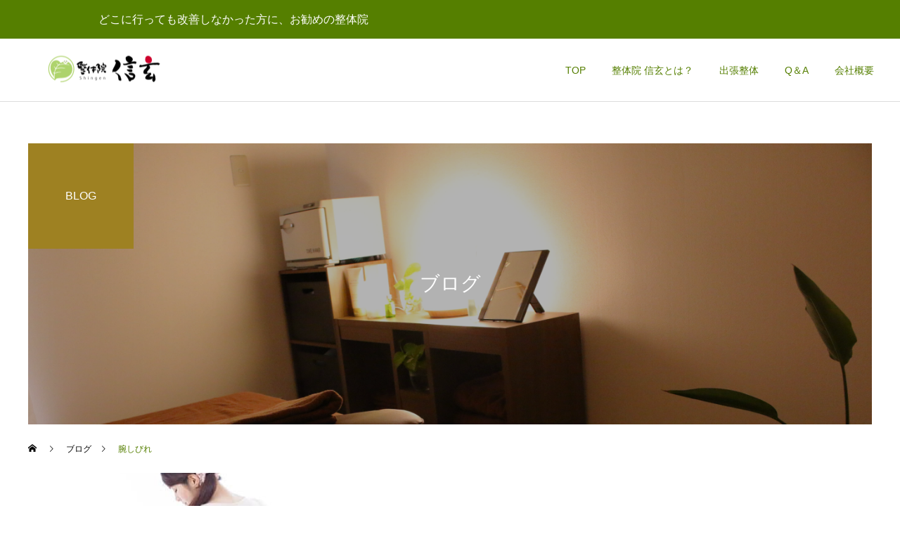

--- FILE ---
content_type: text/html; charset=UTF-8
request_url: https://shingen-seitai.com/tag/%E8%85%95%E3%81%97%E3%81%B3%E3%82%8C/
body_size: 12638
content:
<!DOCTYPE html>
<html class="pc" lang="ja">
<head prefix="og: http://ogp.me/ns# fb: http://ogp.me/ns/fb#">
<meta charset="UTF-8">
<!--[if IE]><meta http-equiv="X-UA-Compatible" content="IE=edge"><![endif]-->
<meta name="viewport" content="width=device-width">
<title>腕しびれに関する記事一覧</title>
<meta name="description" content="整体院信玄（整骨院信玄）は、山梨県に2店舗「甲斐店」「甲府和戸店」を展開する 「痛みケア専門」 の整体院です。 ギックリ腰・慢性腰痛・膝痛・肩痛・背部痛・足痛・首痛・頭痛・肘痛・むち打ち など、あらゆる痛みに対応。国家資格者によるオーダーメイド施術 で、根本から痛みを改善します。  個室完備で子連れママさんも安心！ お子さまと一緒に施術を受けられます。  交通事故後のむち打ちや後遺症治療も対応。 自賠責保険適用で自己負担0円の施術が可能です。  山梨で整体院・整骨院をお探しの方、痛みをしっかり改善したい方は、整体院信玄へ。 地域の皆さまに支持される人気の整体院として、あなたの健康をサポートいたします。">
<link rel="pingback" href="https://shingen-seitai.com/xmlrpc.php">
<link rel="shortcut icon" href="https://shingen-seitai.com/wp-content/uploads/2018/08/illust.jpg">
<meta name='robots' content='max-image-preview:large' />
	<style>img:is([sizes="auto" i], [sizes^="auto," i]) { contain-intrinsic-size: 3000px 1500px }</style>
	<meta property="og:type" content="website">
<meta property="og:url" content="https://shingen-seitai.com/tag/%E8%85%95%E3%81%97%E3%81%B3%E3%82%8C/">
<meta property="og:title" content="腕しびれ &#8211; 整体信玄（整骨院）｜痛みケア専門「甲府・甲斐」">
<meta property="og:description" content="整体院信玄（整骨院信玄）は、山梨県に2店舗「甲斐店」「甲府和戸店」を展開する 「痛みケア専門」 の整体院です。 ギックリ腰・慢性腰痛・膝痛・肩痛・背部痛・足痛・首痛・頭痛・肘痛・むち打ち など、あらゆる痛みに対応。国家資格者によるオーダーメイド施術 で、根本から痛みを改善します。  個室完備で子連れママさんも安心！ お子さまと一緒に施術を受けられます。  交通事故後のむち打ちや後遺症治療も対応。 自賠責保険適用で自己負担0円の施術が可能です。  山梨で整体院・整骨院をお探しの方、痛みをしっかり改善したい方は、整体院信玄へ。 地域の皆さまに支持される人気の整体院として、あなたの健康をサポートいたします。">
<meta property="og:site_name" content="整体信玄（整骨院）｜痛みケア専門「甲府・甲斐」">
<meta property="og:image" content="https://shingen-seitai.com/wp-content/themes/cure_tcd082%C3%BCi%C3%86%C3%A5%C3%A6%E2%95%91%C3%AF%E2%94%A4%C3%B9p%C3%A2e%C3%BC%5B%C3%A2%7D%C3%BCj/img/common/no-image-510x320.gif">
<meta property="og:image:secure_url" content="https://shingen-seitai.com/wp-content/themes/cure_tcd082%C3%BCi%C3%86%C3%A5%C3%A6%E2%95%91%C3%AF%E2%94%A4%C3%B9p%C3%A2e%C3%BC%5B%C3%A2%7D%C3%BCj/img/common/no-image-510x320.gif"> 
<meta property="og:image:width" content="510"> 
<meta property="og:image:height" content="320">
<meta property="fb:app_id" content="https://www.facebook.com/shingen.seitai/">
<link rel="alternate" type="application/rss+xml" title="整体信玄（整骨院）｜痛みケア専門「甲府・甲斐」 &raquo; フィード" href="https://shingen-seitai.com/feed/" />
<link rel="alternate" type="application/rss+xml" title="整体信玄（整骨院）｜痛みケア専門「甲府・甲斐」 &raquo; コメントフィード" href="https://shingen-seitai.com/comments/feed/" />
<link rel="alternate" type="application/rss+xml" title="整体信玄（整骨院）｜痛みケア専門「甲府・甲斐」 &raquo; 腕しびれ タグのフィード" href="https://shingen-seitai.com/tag/%e8%85%95%e3%81%97%e3%81%b3%e3%82%8c/feed/" />
<script type="text/javascript">
/* <![CDATA[ */
window._wpemojiSettings = {"baseUrl":"https:\/\/s.w.org\/images\/core\/emoji\/15.0.3\/72x72\/","ext":".png","svgUrl":"https:\/\/s.w.org\/images\/core\/emoji\/15.0.3\/svg\/","svgExt":".svg","source":{"concatemoji":"https:\/\/shingen-seitai.com\/wp-includes\/js\/wp-emoji-release.min.js?ver=6.7.4"}};
/*! This file is auto-generated */
!function(i,n){var o,s,e;function c(e){try{var t={supportTests:e,timestamp:(new Date).valueOf()};sessionStorage.setItem(o,JSON.stringify(t))}catch(e){}}function p(e,t,n){e.clearRect(0,0,e.canvas.width,e.canvas.height),e.fillText(t,0,0);var t=new Uint32Array(e.getImageData(0,0,e.canvas.width,e.canvas.height).data),r=(e.clearRect(0,0,e.canvas.width,e.canvas.height),e.fillText(n,0,0),new Uint32Array(e.getImageData(0,0,e.canvas.width,e.canvas.height).data));return t.every(function(e,t){return e===r[t]})}function u(e,t,n){switch(t){case"flag":return n(e,"\ud83c\udff3\ufe0f\u200d\u26a7\ufe0f","\ud83c\udff3\ufe0f\u200b\u26a7\ufe0f")?!1:!n(e,"\ud83c\uddfa\ud83c\uddf3","\ud83c\uddfa\u200b\ud83c\uddf3")&&!n(e,"\ud83c\udff4\udb40\udc67\udb40\udc62\udb40\udc65\udb40\udc6e\udb40\udc67\udb40\udc7f","\ud83c\udff4\u200b\udb40\udc67\u200b\udb40\udc62\u200b\udb40\udc65\u200b\udb40\udc6e\u200b\udb40\udc67\u200b\udb40\udc7f");case"emoji":return!n(e,"\ud83d\udc26\u200d\u2b1b","\ud83d\udc26\u200b\u2b1b")}return!1}function f(e,t,n){var r="undefined"!=typeof WorkerGlobalScope&&self instanceof WorkerGlobalScope?new OffscreenCanvas(300,150):i.createElement("canvas"),a=r.getContext("2d",{willReadFrequently:!0}),o=(a.textBaseline="top",a.font="600 32px Arial",{});return e.forEach(function(e){o[e]=t(a,e,n)}),o}function t(e){var t=i.createElement("script");t.src=e,t.defer=!0,i.head.appendChild(t)}"undefined"!=typeof Promise&&(o="wpEmojiSettingsSupports",s=["flag","emoji"],n.supports={everything:!0,everythingExceptFlag:!0},e=new Promise(function(e){i.addEventListener("DOMContentLoaded",e,{once:!0})}),new Promise(function(t){var n=function(){try{var e=JSON.parse(sessionStorage.getItem(o));if("object"==typeof e&&"number"==typeof e.timestamp&&(new Date).valueOf()<e.timestamp+604800&&"object"==typeof e.supportTests)return e.supportTests}catch(e){}return null}();if(!n){if("undefined"!=typeof Worker&&"undefined"!=typeof OffscreenCanvas&&"undefined"!=typeof URL&&URL.createObjectURL&&"undefined"!=typeof Blob)try{var e="postMessage("+f.toString()+"("+[JSON.stringify(s),u.toString(),p.toString()].join(",")+"));",r=new Blob([e],{type:"text/javascript"}),a=new Worker(URL.createObjectURL(r),{name:"wpTestEmojiSupports"});return void(a.onmessage=function(e){c(n=e.data),a.terminate(),t(n)})}catch(e){}c(n=f(s,u,p))}t(n)}).then(function(e){for(var t in e)n.supports[t]=e[t],n.supports.everything=n.supports.everything&&n.supports[t],"flag"!==t&&(n.supports.everythingExceptFlag=n.supports.everythingExceptFlag&&n.supports[t]);n.supports.everythingExceptFlag=n.supports.everythingExceptFlag&&!n.supports.flag,n.DOMReady=!1,n.readyCallback=function(){n.DOMReady=!0}}).then(function(){return e}).then(function(){var e;n.supports.everything||(n.readyCallback(),(e=n.source||{}).concatemoji?t(e.concatemoji):e.wpemoji&&e.twemoji&&(t(e.twemoji),t(e.wpemoji)))}))}((window,document),window._wpemojiSettings);
/* ]]> */
</script>
<link rel='stylesheet' id='style-css' href='https://shingen-seitai.com/wp-content/themes/cure_tcd082%C3%BCi%C3%86%C3%A5%C3%A6%E2%95%91%C3%AF%E2%94%A4%C3%B9p%C3%A2e%C3%BC%5B%C3%A2%7D%C3%BCj/style.css?ver=1.2' type='text/css' media='all' />
<link rel='stylesheet' id='sbr_styles-css' href='https://shingen-seitai.com/wp-content/plugins/reviews-feed/assets/css/sbr-styles.css?ver=2.1.0' type='text/css' media='all' />
<style id='wp-emoji-styles-inline-css' type='text/css'>

	img.wp-smiley, img.emoji {
		display: inline !important;
		border: none !important;
		box-shadow: none !important;
		height: 1em !important;
		width: 1em !important;
		margin: 0 0.07em !important;
		vertical-align: -0.1em !important;
		background: none !important;
		padding: 0 !important;
	}
</style>
<link rel='stylesheet' id='wp-block-library-css' href='https://shingen-seitai.com/wp-includes/css/dist/block-library/style.min.css?ver=6.7.4' type='text/css' media='all' />
<style id='classic-theme-styles-inline-css' type='text/css'>
/*! This file is auto-generated */
.wp-block-button__link{color:#fff;background-color:#32373c;border-radius:9999px;box-shadow:none;text-decoration:none;padding:calc(.667em + 2px) calc(1.333em + 2px);font-size:1.125em}.wp-block-file__button{background:#32373c;color:#fff;text-decoration:none}
</style>
<style id='global-styles-inline-css' type='text/css'>
:root{--wp--preset--aspect-ratio--square: 1;--wp--preset--aspect-ratio--4-3: 4/3;--wp--preset--aspect-ratio--3-4: 3/4;--wp--preset--aspect-ratio--3-2: 3/2;--wp--preset--aspect-ratio--2-3: 2/3;--wp--preset--aspect-ratio--16-9: 16/9;--wp--preset--aspect-ratio--9-16: 9/16;--wp--preset--color--black: #000000;--wp--preset--color--cyan-bluish-gray: #abb8c3;--wp--preset--color--white: #ffffff;--wp--preset--color--pale-pink: #f78da7;--wp--preset--color--vivid-red: #cf2e2e;--wp--preset--color--luminous-vivid-orange: #ff6900;--wp--preset--color--luminous-vivid-amber: #fcb900;--wp--preset--color--light-green-cyan: #7bdcb5;--wp--preset--color--vivid-green-cyan: #00d084;--wp--preset--color--pale-cyan-blue: #8ed1fc;--wp--preset--color--vivid-cyan-blue: #0693e3;--wp--preset--color--vivid-purple: #9b51e0;--wp--preset--gradient--vivid-cyan-blue-to-vivid-purple: linear-gradient(135deg,rgba(6,147,227,1) 0%,rgb(155,81,224) 100%);--wp--preset--gradient--light-green-cyan-to-vivid-green-cyan: linear-gradient(135deg,rgb(122,220,180) 0%,rgb(0,208,130) 100%);--wp--preset--gradient--luminous-vivid-amber-to-luminous-vivid-orange: linear-gradient(135deg,rgba(252,185,0,1) 0%,rgba(255,105,0,1) 100%);--wp--preset--gradient--luminous-vivid-orange-to-vivid-red: linear-gradient(135deg,rgba(255,105,0,1) 0%,rgb(207,46,46) 100%);--wp--preset--gradient--very-light-gray-to-cyan-bluish-gray: linear-gradient(135deg,rgb(238,238,238) 0%,rgb(169,184,195) 100%);--wp--preset--gradient--cool-to-warm-spectrum: linear-gradient(135deg,rgb(74,234,220) 0%,rgb(151,120,209) 20%,rgb(207,42,186) 40%,rgb(238,44,130) 60%,rgb(251,105,98) 80%,rgb(254,248,76) 100%);--wp--preset--gradient--blush-light-purple: linear-gradient(135deg,rgb(255,206,236) 0%,rgb(152,150,240) 100%);--wp--preset--gradient--blush-bordeaux: linear-gradient(135deg,rgb(254,205,165) 0%,rgb(254,45,45) 50%,rgb(107,0,62) 100%);--wp--preset--gradient--luminous-dusk: linear-gradient(135deg,rgb(255,203,112) 0%,rgb(199,81,192) 50%,rgb(65,88,208) 100%);--wp--preset--gradient--pale-ocean: linear-gradient(135deg,rgb(255,245,203) 0%,rgb(182,227,212) 50%,rgb(51,167,181) 100%);--wp--preset--gradient--electric-grass: linear-gradient(135deg,rgb(202,248,128) 0%,rgb(113,206,126) 100%);--wp--preset--gradient--midnight: linear-gradient(135deg,rgb(2,3,129) 0%,rgb(40,116,252) 100%);--wp--preset--font-size--small: 13px;--wp--preset--font-size--medium: 20px;--wp--preset--font-size--large: 36px;--wp--preset--font-size--x-large: 42px;--wp--preset--spacing--20: 0.44rem;--wp--preset--spacing--30: 0.67rem;--wp--preset--spacing--40: 1rem;--wp--preset--spacing--50: 1.5rem;--wp--preset--spacing--60: 2.25rem;--wp--preset--spacing--70: 3.38rem;--wp--preset--spacing--80: 5.06rem;--wp--preset--shadow--natural: 6px 6px 9px rgba(0, 0, 0, 0.2);--wp--preset--shadow--deep: 12px 12px 50px rgba(0, 0, 0, 0.4);--wp--preset--shadow--sharp: 6px 6px 0px rgba(0, 0, 0, 0.2);--wp--preset--shadow--outlined: 6px 6px 0px -3px rgba(255, 255, 255, 1), 6px 6px rgba(0, 0, 0, 1);--wp--preset--shadow--crisp: 6px 6px 0px rgba(0, 0, 0, 1);}:where(.is-layout-flex){gap: 0.5em;}:where(.is-layout-grid){gap: 0.5em;}body .is-layout-flex{display: flex;}.is-layout-flex{flex-wrap: wrap;align-items: center;}.is-layout-flex > :is(*, div){margin: 0;}body .is-layout-grid{display: grid;}.is-layout-grid > :is(*, div){margin: 0;}:where(.wp-block-columns.is-layout-flex){gap: 2em;}:where(.wp-block-columns.is-layout-grid){gap: 2em;}:where(.wp-block-post-template.is-layout-flex){gap: 1.25em;}:where(.wp-block-post-template.is-layout-grid){gap: 1.25em;}.has-black-color{color: var(--wp--preset--color--black) !important;}.has-cyan-bluish-gray-color{color: var(--wp--preset--color--cyan-bluish-gray) !important;}.has-white-color{color: var(--wp--preset--color--white) !important;}.has-pale-pink-color{color: var(--wp--preset--color--pale-pink) !important;}.has-vivid-red-color{color: var(--wp--preset--color--vivid-red) !important;}.has-luminous-vivid-orange-color{color: var(--wp--preset--color--luminous-vivid-orange) !important;}.has-luminous-vivid-amber-color{color: var(--wp--preset--color--luminous-vivid-amber) !important;}.has-light-green-cyan-color{color: var(--wp--preset--color--light-green-cyan) !important;}.has-vivid-green-cyan-color{color: var(--wp--preset--color--vivid-green-cyan) !important;}.has-pale-cyan-blue-color{color: var(--wp--preset--color--pale-cyan-blue) !important;}.has-vivid-cyan-blue-color{color: var(--wp--preset--color--vivid-cyan-blue) !important;}.has-vivid-purple-color{color: var(--wp--preset--color--vivid-purple) !important;}.has-black-background-color{background-color: var(--wp--preset--color--black) !important;}.has-cyan-bluish-gray-background-color{background-color: var(--wp--preset--color--cyan-bluish-gray) !important;}.has-white-background-color{background-color: var(--wp--preset--color--white) !important;}.has-pale-pink-background-color{background-color: var(--wp--preset--color--pale-pink) !important;}.has-vivid-red-background-color{background-color: var(--wp--preset--color--vivid-red) !important;}.has-luminous-vivid-orange-background-color{background-color: var(--wp--preset--color--luminous-vivid-orange) !important;}.has-luminous-vivid-amber-background-color{background-color: var(--wp--preset--color--luminous-vivid-amber) !important;}.has-light-green-cyan-background-color{background-color: var(--wp--preset--color--light-green-cyan) !important;}.has-vivid-green-cyan-background-color{background-color: var(--wp--preset--color--vivid-green-cyan) !important;}.has-pale-cyan-blue-background-color{background-color: var(--wp--preset--color--pale-cyan-blue) !important;}.has-vivid-cyan-blue-background-color{background-color: var(--wp--preset--color--vivid-cyan-blue) !important;}.has-vivid-purple-background-color{background-color: var(--wp--preset--color--vivid-purple) !important;}.has-black-border-color{border-color: var(--wp--preset--color--black) !important;}.has-cyan-bluish-gray-border-color{border-color: var(--wp--preset--color--cyan-bluish-gray) !important;}.has-white-border-color{border-color: var(--wp--preset--color--white) !important;}.has-pale-pink-border-color{border-color: var(--wp--preset--color--pale-pink) !important;}.has-vivid-red-border-color{border-color: var(--wp--preset--color--vivid-red) !important;}.has-luminous-vivid-orange-border-color{border-color: var(--wp--preset--color--luminous-vivid-orange) !important;}.has-luminous-vivid-amber-border-color{border-color: var(--wp--preset--color--luminous-vivid-amber) !important;}.has-light-green-cyan-border-color{border-color: var(--wp--preset--color--light-green-cyan) !important;}.has-vivid-green-cyan-border-color{border-color: var(--wp--preset--color--vivid-green-cyan) !important;}.has-pale-cyan-blue-border-color{border-color: var(--wp--preset--color--pale-cyan-blue) !important;}.has-vivid-cyan-blue-border-color{border-color: var(--wp--preset--color--vivid-cyan-blue) !important;}.has-vivid-purple-border-color{border-color: var(--wp--preset--color--vivid-purple) !important;}.has-vivid-cyan-blue-to-vivid-purple-gradient-background{background: var(--wp--preset--gradient--vivid-cyan-blue-to-vivid-purple) !important;}.has-light-green-cyan-to-vivid-green-cyan-gradient-background{background: var(--wp--preset--gradient--light-green-cyan-to-vivid-green-cyan) !important;}.has-luminous-vivid-amber-to-luminous-vivid-orange-gradient-background{background: var(--wp--preset--gradient--luminous-vivid-amber-to-luminous-vivid-orange) !important;}.has-luminous-vivid-orange-to-vivid-red-gradient-background{background: var(--wp--preset--gradient--luminous-vivid-orange-to-vivid-red) !important;}.has-very-light-gray-to-cyan-bluish-gray-gradient-background{background: var(--wp--preset--gradient--very-light-gray-to-cyan-bluish-gray) !important;}.has-cool-to-warm-spectrum-gradient-background{background: var(--wp--preset--gradient--cool-to-warm-spectrum) !important;}.has-blush-light-purple-gradient-background{background: var(--wp--preset--gradient--blush-light-purple) !important;}.has-blush-bordeaux-gradient-background{background: var(--wp--preset--gradient--blush-bordeaux) !important;}.has-luminous-dusk-gradient-background{background: var(--wp--preset--gradient--luminous-dusk) !important;}.has-pale-ocean-gradient-background{background: var(--wp--preset--gradient--pale-ocean) !important;}.has-electric-grass-gradient-background{background: var(--wp--preset--gradient--electric-grass) !important;}.has-midnight-gradient-background{background: var(--wp--preset--gradient--midnight) !important;}.has-small-font-size{font-size: var(--wp--preset--font-size--small) !important;}.has-medium-font-size{font-size: var(--wp--preset--font-size--medium) !important;}.has-large-font-size{font-size: var(--wp--preset--font-size--large) !important;}.has-x-large-font-size{font-size: var(--wp--preset--font-size--x-large) !important;}
:where(.wp-block-post-template.is-layout-flex){gap: 1.25em;}:where(.wp-block-post-template.is-layout-grid){gap: 1.25em;}
:where(.wp-block-columns.is-layout-flex){gap: 2em;}:where(.wp-block-columns.is-layout-grid){gap: 2em;}
:root :where(.wp-block-pullquote){font-size: 1.5em;line-height: 1.6;}
</style>
<link rel='stylesheet' id='ctf_styles-css' href='https://shingen-seitai.com/wp-content/plugins/custom-twitter-feeds/css/ctf-styles.min.css?ver=2.3.0' type='text/css' media='all' />
<link rel='stylesheet' id='toc-screen-css' href='https://shingen-seitai.com/wp-content/plugins/table-of-contents-plus/screen.min.css?ver=2411.1' type='text/css' media='all' />
<style id='toc-screen-inline-css' type='text/css'>
div#toc_container ul li {font-size: 100%;}
</style>
<script type="text/javascript" src="https://shingen-seitai.com/wp-includes/js/jquery/jquery.min.js?ver=3.7.1" id="jquery-core-js"></script>
<script type="text/javascript" src="https://shingen-seitai.com/wp-includes/js/jquery/jquery-migrate.min.js?ver=3.4.1" id="jquery-migrate-js"></script>
<link rel="https://api.w.org/" href="https://shingen-seitai.com/wp-json/" /><link rel="alternate" title="JSON" type="application/json" href="https://shingen-seitai.com/wp-json/wp/v2/tags/76" />
<link rel="stylesheet" href="https://shingen-seitai.com/wp-content/themes/cure_tcd082%C3%BCi%C3%86%C3%A5%C3%A6%E2%95%91%C3%AF%E2%94%A4%C3%B9p%C3%A2e%C3%BC%5B%C3%A2%7D%C3%BCj/css/design-plus.css?ver=1.2">
<link rel="stylesheet" href="https://shingen-seitai.com/wp-content/themes/cure_tcd082%C3%BCi%C3%86%C3%A5%C3%A6%E2%95%91%C3%AF%E2%94%A4%C3%B9p%C3%A2e%C3%BC%5B%C3%A2%7D%C3%BCj/css/sns-botton.css?ver=1.2">
<link rel="stylesheet" media="screen and (max-width:1251px)" href="https://shingen-seitai.com/wp-content/themes/cure_tcd082%C3%BCi%C3%86%C3%A5%C3%A6%E2%95%91%C3%AF%E2%94%A4%C3%B9p%C3%A2e%C3%BC%5B%C3%A2%7D%C3%BCj/css/responsive.css?ver=1.2">
<link rel="stylesheet" media="screen and (max-width:1251px)" href="https://shingen-seitai.com/wp-content/themes/cure_tcd082%C3%BCi%C3%86%C3%A5%C3%A6%E2%95%91%C3%AF%E2%94%A4%C3%B9p%C3%A2e%C3%BC%5B%C3%A2%7D%C3%BCj/css/footer-bar.css?ver=1.2">

<script src="https://shingen-seitai.com/wp-content/themes/cure_tcd082%C3%BCi%C3%86%C3%A5%C3%A6%E2%95%91%C3%AF%E2%94%A4%C3%B9p%C3%A2e%C3%BC%5B%C3%A2%7D%C3%BCj/js/jquery.easing.1.3.js?ver=1.2"></script>
<script src="https://shingen-seitai.com/wp-content/themes/cure_tcd082%C3%BCi%C3%86%C3%A5%C3%A6%E2%95%91%C3%AF%E2%94%A4%C3%B9p%C3%A2e%C3%BC%5B%C3%A2%7D%C3%BCj/js/jscript.js?ver=1.2"></script>
<script src="https://shingen-seitai.com/wp-content/themes/cure_tcd082%C3%BCi%C3%86%C3%A5%C3%A6%E2%95%91%C3%AF%E2%94%A4%C3%B9p%C3%A2e%C3%BC%5B%C3%A2%7D%C3%BCj/js/comment.js?ver=1.2"></script>

<link rel="stylesheet" href="https://shingen-seitai.com/wp-content/themes/cure_tcd082%C3%BCi%C3%86%C3%A5%C3%A6%E2%95%91%C3%AF%E2%94%A4%C3%B9p%C3%A2e%C3%BC%5B%C3%A2%7D%C3%BCj/js/simplebar.css?ver=1.2">
<script src="https://shingen-seitai.com/wp-content/themes/cure_tcd082%C3%BCi%C3%86%C3%A5%C3%A6%E2%95%91%C3%AF%E2%94%A4%C3%B9p%C3%A2e%C3%BC%5B%C3%A2%7D%C3%BCj/js/simplebar.min.js?ver=1.2"></script>



<script src="https://shingen-seitai.com/wp-content/themes/cure_tcd082%C3%BCi%C3%86%C3%A5%C3%A6%E2%95%91%C3%AF%E2%94%A4%C3%B9p%C3%A2e%C3%BC%5B%C3%A2%7D%C3%BCj/js/jquery.cookie.min.js?ver=1.2"></script>
<script type="text/javascript">
jQuery(document).ready(function($){
  if ($.cookie('close_header_message') == 'on') {
    $('#header_message').hide();
  }
  $('#close_header_message').click(function() {
    $('#header_message').hide();
    $.cookie('close_header_message', 'on', {
      path:'/'
    });
  });
});
</script>


<style type="text/css">

body, input, textarea { font-family: Arial, "Hiragino Sans", "ヒラギノ角ゴ ProN", "Hiragino Kaku Gothic ProN", "游ゴシック", YuGothic, "メイリオ", Meiryo, sans-serif; }

.rich_font, .p-vertical { font-family: "Times New Roman" , "游明朝" , "Yu Mincho" , "游明朝体" , "YuMincho" , "ヒラギノ明朝 Pro W3" , "Hiragino Mincho Pro" , "HiraMinProN-W3" , "HGS明朝E" , "ＭＳ Ｐ明朝" , "MS PMincho" , serif; font-weight:500; }

.rich_font_type1 { font-family: Arial, "ヒラギノ角ゴ ProN W3", "Hiragino Kaku Gothic ProN", "メイリオ", Meiryo, sans-serif; }
.rich_font_type2 { font-family: Arial, "Hiragino Sans", "ヒラギノ角ゴ ProN", "Hiragino Kaku Gothic ProN", "游ゴシック", YuGothic, "メイリオ", Meiryo, sans-serif; font-weight:500; }
.rich_font_type3 { font-family: "Times New Roman" , "游明朝" , "Yu Mincho" , "游明朝体" , "YuMincho" , "ヒラギノ明朝 Pro W3" , "Hiragino Mincho Pro" , "HiraMinProN-W3" , "HGS明朝E" , "ＭＳ Ｐ明朝" , "MS PMincho" , serif; font-weight:500; }


#header { background:#ffffff; }
body.home #header.active { background:#ffffff; }
#side_button a { background:#557f00; }
#side_button a:hover { background:#9e8122; }
body.home #header_logo .logo a, body.home #global_menu > ul > li > a { color:#ffffff; }
body.home #header_logo .logo a:hover, body.home #global_menu > ul > li > a:hover, #global_menu > ul > li.active > a, #global_menu > ul > li.active_button > a { color:#557f00 !important; }
body.home #header.active #header_logo .logo a, #global_menu > ul > li > a, body.home #header.active #global_menu > ul > li > a { color:#557f00; }
#global_menu ul ul a { color:#ffffff; background:#557f00; }
#global_menu ul ul a:hover { background:#c49900; }
body.home #menu_button span { background:#ffffff; }
#menu_button span { background:#000; }
#menu_button:hover span { background:#557f00 !important; }
#drawer_menu { background:#557f00; }
#mobile_menu a, .mobile #lang_button a { color:#ffffff; background:#557f00; border-bottom:1px solid #444444; }
#mobile_menu li li a { color:#ffffff; background:#333333; }
#mobile_menu a:hover, #drawer_menu .close_button:hover, #mobile_menu .child_menu_button:hover, .mobile #lang_button a:hover { color:#ffffff; background:#b28e00; }
#mobile_menu li li a:hover { color:#ffffff; }
.megamenu_service_list { background:#557f00; }
.megamenu_service_list .headline { font-size:16px; }
.megamenu_service_list .title { font-size:14px; }
.megamenu_blog_list { background:#557f00; }
.megamenu_blog_list .title { font-size:14px; }
#header_message { background:#557f00; color:#ffffff; font-size:16px; }
#close_header_message:before { color:#ffffff; }
#header_message a { color:#ffffff; }
#header_message a:hover { color:#557f00; }
@media screen and (max-width:750px) {
  #header_message { font-size:14px; }
}
#footer_banner .title { font-size:14px; }
#footer .service_list, #footer .service_list a { color:#ffffff; }
#footer_contact .link_button a { color:#ffffff; background:#557f00; }
#footer_contact .link_button a:hover { color:#ffffff; background:#9e8122; }
#footer_tel .tel_number .icon:before { color:#557f00; }
#footer_schedule { font-size:14px; border-color:#557f00; }
#footer_schedule td { border-color:#557f00; color:#557f00; }
.footer_info { font-size:16px; }
#return_top a:before { color:#ffffff; }
#return_top a { background:#557f00; }
#return_top a:hover { background:#968900; }
@media screen and (max-width:750px) {
  #footer_banner .title { font-size:12px; }
  .footer_info { font-size:14px; }
  #footer_schedule { font-size:12px; }
}

.author_profile a.avatar img, .animate_image img, .animate_background .image, #recipe_archive .blur_image {
  width:100%; height:auto;
  -webkit-transition: transform  0.75s ease;
  transition: transform  0.75s ease;
}
.author_profile a.avatar:hover img, .animate_image:hover img, .animate_background:hover .image, #recipe_archive a:hover .blur_image {
  -webkit-transform: scale(1.0);
  transform: scale(1.0);
}



a { color:#000; }

a:hover, #header_logo a:hover, #global_menu > ul > li.current-menu-item > a, .megamenu_blog_list a:hover .title, #footer a:hover, #footer_social_link li a:hover:before, #bread_crumb a:hover, #bread_crumb li.home a:hover:after, #bread_crumb, #bread_crumb li.last, #next_prev_post a:hover,
.megamenu_blog_slider a:hover , .megamenu_blog_slider .category a:hover, .megamenu_blog_slider_wrap .carousel_arrow:hover:before, .megamenu_menu_list .carousel_arrow:hover:before, .single_copy_title_url_btn:hover,
.p-dropdown__list li a:hover, .p-dropdown__title:hover, .p-dropdown__title:hover:after, .p-dropdown__title:hover:after, .p-dropdown__list li a:hover, .p-dropdown__list .child_menu_button:hover, .tcdw_search_box_widget .search_area .search_button:hover:before,
#index_news a .date, #index_news_slider a:hover .title, .tcd_category_list a:hover, .tcd_category_list .child_menu_button:hover, .styled_post_list1 a:hover .title,
#post_title_area .post_meta a:hover, #single_author_title_area .author_link li a:hover:before, .author_profile a:hover, .author_profile .author_link li a:hover:before, #post_meta_bottom a:hover, .cardlink_title a:hover, .comment a:hover, .comment_form_wrapper a:hover, #searchform .submit_button:hover:before
  { color: #557f00; }

#comment_tab li.active a, #submit_comment:hover, #cancel_comment_reply a:hover, #wp-calendar #prev a:hover, #wp-calendar #next a:hover, #wp-calendar td a:hover,
#post_pagination p, #post_pagination a:hover, #p_readmore .button:hover, .page_navi a:hover, .page_navi span.current, #post_pagination a:hover,.c-pw__btn:hover, #post_pagination a:hover, #comment_tab li a:hover,
.post_slider_widget .slick-dots button:hover::before, .post_slider_widget .slick-dots .slick-active button::before
  { background-color: #557f00; }

.widget_headline, #comment_textarea textarea:focus, .c-pw__box-input:focus, .page_navi a:hover, .page_navi span.current, #post_pagination p, #post_pagination a:hover
  { border-color: #557f00; }

.post_content a { color:#ffffff; }
.post_content a:hover { color:#e2c400; }
.cat_id_20 a { color:#ffffff !important; background:#02a8c6 !important; }
.cat_id_20 a:hover { color:#ffffff !important; background:#007a96 !important; }
.cat_id_1 a { color:#ffffff !important; background:#02a8c6 !important; }
.cat_id_1 a:hover { color:#ffffff !important; background:#007a96 !important; }
.cat_id_36 a { color:#ffffff !important; background:#02a8c6 !important; }
.cat_id_36 a:hover { color:#ffffff !important; background:#007a96 !important; }
.cat_id_46 a { color:#ffffff !important; background:#02a8c6 !important; }
.cat_id_46 a:hover { color:#ffffff !important; background:#007a96 !important; }
.cat_id_55 a { color:#ffffff !important; background:#02a8c6 !important; }
.cat_id_55 a:hover { color:#ffffff !important; background:#007a96 !important; }
#logo_image .desc {
  display: none;
}.styled_h2 {
  font-size:22px !important; text-align:left; color:#000000;   border-top:1px solid #222222;
  border-bottom:1px solid #222222;
  border-left:0px solid #222222;
  border-right:0px solid #222222;
  padding:30px 0px 30px 0px !important;
  margin:0px 0px 30px !important;
}
.styled_h3 {
  font-size:20px !important; text-align:left; color:#000000;   border-top:2px solid #222222;
  border-bottom:1px solid #dddddd;
  border-left:0px solid #dddddd;
  border-right:0px solid #dddddd;
  padding:30px 0px 30px 20px !important;
  margin:0px 0px 30px !important;
}
.styled_h4 {
  font-size:18px !important; text-align:left; color:#000000;   border-top:0px solid #dddddd;
  border-bottom:0px solid #dddddd;
  border-left:2px solid #222222;
  border-right:0px solid #dddddd;
  padding:10px 0px 10px 15px !important;
  margin:0px 0px 30px !important;
}
.styled_h5 {
  font-size:16px !important; text-align:left; color:#000000;   border-top:0px solid #dddddd;
  border-bottom:0px solid #dddddd;
  border-left:0px solid #dddddd;
  border-right:0px solid #dddddd;
  padding:15px 15px 15px 15px !important;
  margin:0px 0px 30px !important;
}
.q_custom_button1 { background: #557f00; color: #ffffff !important; border-color: #535353 !important; }
.q_custom_button1:hover, .q_custom_button1:focus { background: #8e681c; color: #ffffff !important; border-color: #ffffff !important; }
.q_custom_button2 { background: #535353; color: #ffffff !important; border-color: #535353 !important; }
.q_custom_button2:hover, .q_custom_button2:focus { background: #7d7d7d; color: #ffffff !important; border-color: #7d7d7d !important; }
.q_custom_button3 { background: #535353; color: #ffffff !important; border-color: #535353 !important; }
.q_custom_button3:hover, .q_custom_button3:focus { background: #7d7d7d; color: #ffffff !important; border-color: #7d7d7d !important; }
.speech_balloon_left1 .speach_balloon_text { background-color: #557f00; border-color: #ffffff; color: #ffffff }
.speech_balloon_left1 .speach_balloon_text::before { border-right-color: #ffffff }
.speech_balloon_left1 .speach_balloon_text::after { border-right-color: #557f00 }
.speech_balloon_left2 .speach_balloon_text { background-color: #ffffff; border-color: #ff5353; color: #000000 }
.speech_balloon_left2 .speach_balloon_text::before { border-right-color: #ff5353 }
.speech_balloon_left2 .speach_balloon_text::after { border-right-color: #ffffff }
.speech_balloon_right1 .speach_balloon_text { background-color: #ccf4ff; border-color: #ccf4ff; color: #000000 }
.speech_balloon_right1 .speach_balloon_text::before { border-left-color: #ccf4ff }
.speech_balloon_right1 .speach_balloon_text::after { border-left-color: #ccf4ff }
.speech_balloon_right2 .speach_balloon_text { background-color: #ffffff; border-color: #0789b5; color: #000000 }
.speech_balloon_right2 .speach_balloon_text::before { border-left-color: #0789b5 }
.speech_balloon_right2 .speach_balloon_text::after { border-left-color: #ffffff }
.qt_google_map .pb_googlemap_custom-overlay-inner { background:#000000; color:#ffffff; }
.qt_google_map .pb_googlemap_custom-overlay-inner::after { border-color:#000000 transparent transparent transparent; }
</style>

<style id="current-page-style" type="text/css">
#page_header .title { font-size:28px; color:#FFFFFF; }
#page_header .sub_title { font-size:16px; color:#FFFFFF; background:#9e8122; }
#content_header .desc { font-size:16px; }
#blog_list .title { font-size:16px; }
@media screen and (max-width:750px) {
  #page_header .title { font-size:24px; }
  #page_header .sub_title { font-size:14px; }
  #content_header .desc { font-size:14px; }
  #blog_list .title { font-size:14px; }
}
#site_loader_overlay.active #site_loader_animation {
  opacity:0;
  -webkit-transition: all 1.0s cubic-bezier(0.22, 1, 0.36, 1) 0s; transition: all 1.0s cubic-bezier(0.22, 1, 0.36, 1) 0s;
}
</style>

<script type="text/javascript">
jQuery(document).ready(function($){

  $('.megamenu_blog_slider').slick({
    infinite: true,
    dots: false,
    arrows: false,
    slidesToShow: 4,
    slidesToScroll: 1,
    swipeToSlide: true,
    touchThreshold: 20,
    adaptiveHeight: false,
    pauseOnHover: true,
    autoplay: false,
    fade: false,
    easing: 'easeOutExpo',
    speed: 700,
    autoplaySpeed: 5000
  });
  $('.megamenu_blog_list .prev_item').on('click', function() {
    $(this).closest('.megamenu_blog_list').find('.megamenu_blog_slider').slick('slickPrev');
  });
  $('.megamenu_blog_list .next_item').on('click', function() {
    $(this).closest('.megamenu_blog_list').find('.megamenu_blog_slider').slick('slickNext');
  });

});
</script>
<script type="text/javascript">
jQuery(document).ready(function($){
  var side_button_width = $("#side_button").width();
  $("#side_button").css('width',side_button_width + 'px').css('left','calc(100% - 60px)').css('opacity','1');
  $("#side_button").hover(function(){
     $(this).css('left','calc(100% - ' + side_button_width + 'px)');
  }, function(){
     $(this).css('left','calc(100% - 60px)');
  });

  var side_button_height = $("#side_button").height();
  var header_message_height = $('#header_message').innerHeight();
  if ($('#header_message').css('display') == 'none') {
    var header_message_height = '';
  }
  var winW = $(window).width();
  if( winW > 1251 ){
    $("#side_button").css('top', header_message_height + 149 + 'px');
  } else {
    $("#side_button").css('top', header_message_height + 157 + 'px');
  }
  $(window).on('resize', function(){
    var winW = $(window).width();
    if( winW > 1251 ){
      $("#side_button").css('top', header_message_height + 149 + 'px');
    } else {
      $("#side_button").css('top', header_message_height + 157 + 'px');
    }
  });
  var side_button_position = $('#side_button').offset();
  $(window).scroll(function () {
    if($(window).scrollTop() > side_button_position.top - 150) {
      $("#side_button").addClass('fixed');
    } else {
      $("#side_button").removeClass('fixed');
    }
  });

});
</script>
<link rel="icon" href="https://shingen-seitai.com/wp-content/uploads/2018/08/cropped-illust-32x32.jpg" sizes="32x32" />
<link rel="icon" href="https://shingen-seitai.com/wp-content/uploads/2018/08/cropped-illust-192x192.jpg" sizes="192x192" />
<link rel="apple-touch-icon" href="https://shingen-seitai.com/wp-content/uploads/2018/08/cropped-illust-180x180.jpg" />
<meta name="msapplication-TileImage" content="https://shingen-seitai.com/wp-content/uploads/2018/08/cropped-illust-270x270.jpg" />
</head>
<body data-rsssl=1 id="body" class="archive tag tag-76">


<div id="container">

  <div id="header_message" class="type1 show_close_button" >
  <div class="post_content clearfix">
   <p>どこに行っても改善しなかった方に、お勧めの整体院</p>
  </div>
    <div id="close_header_message"></div>
   </div>
 
 <header id="header">
    <div id="header_logo">
   
<h2 class="logo">
 <a href="https://shingen-seitai.com/" title="整体信玄（整骨院）｜痛みケア専門「甲府・甲斐」">
    <img class="pc_logo_image type1" src="https://shingen-seitai.com/wp-content/uploads/2025/01/f4205a7fc8c643dc3b86b8c5b1e653d7.png?1769604199" alt="整体信玄（整骨院）｜痛みケア専門「甲府・甲斐」" title="整体信玄（整骨院）｜痛みケア専門「甲府・甲斐」" width="225" height="75" />
  <img class="pc_logo_image type2" src="https://shingen-seitai.com/wp-content/uploads/2025/01/f4205a7fc8c643dc3b86b8c5b1e653d7.png?1769604199" alt="整体信玄（整骨院）｜痛みケア専門「甲府・甲斐」" title="整体信玄（整骨院）｜痛みケア専門「甲府・甲斐」" width="225" height="75" />      <img class="mobile_logo_image type1" src="https://shingen-seitai.com/wp-content/uploads/2025/01/cfa8b3e1fa50b36f2dba85e72feba21e.png?1769604199" alt="整体信玄（整骨院）｜痛みケア専門「甲府・甲斐」" title="整体信玄（整骨院）｜痛みケア専門「甲府・甲斐」" width="150" height="50" />
  <img class="mobile_logo_image type2" src="https://shingen-seitai.com/wp-content/uploads/2025/01/cfa8b3e1fa50b36f2dba85e72feba21e.png?1769604199" alt="整体信玄（整骨院）｜痛みケア専門「甲府・甲斐」" title="整体信玄（整骨院）｜痛みケア専門「甲府・甲斐」" width="150" height="50" />   </a>
</h2>

  </div>
      <a id="menu_button" href="#"><span></span><span></span><span></span></a>
  <nav id="global_menu">
   <ul id="menu-%e5%ba%97%e8%88%97%e6%83%85%e5%a0%b1" class="menu"><li id="menu-item-62" class="menu-item menu-item-type-custom menu-item-object-custom menu-item-home menu-item-62 "><a href="https://shingen-seitai.com">TOP</a></li>
<li id="menu-item-2062" class="menu-item menu-item-type-post_type menu-item-object-page menu-item-has-children menu-item-2062 "><a href="https://shingen-seitai.com/overview/">整体院 信玄とは？</a>
<ul class="sub-menu">
	<li id="menu-item-2119" class="menu-item menu-item-type-post_type menu-item-object-page menu-item-2119 "><a href="https://shingen-seitai.com/kai/">甲斐店</a></li>
	<li id="menu-item-2113" class="menu-item menu-item-type-post_type menu-item-object-page menu-item-2113 "><a href="https://shingen-seitai.com/kofu-wado/">甲府店</a></li>
	<li id="menu-item-1887" class="menu-item menu-item-type-post_type menu-item-object-page menu-item-1887 "><a href="https://shingen-seitai.com/pricing-table/">料金表</a></li>
	<li id="menu-item-2048" class="menu-item menu-item-type-post_type_archive menu-item-object-service menu-item-2048 "><a href="https://shingen-seitai.com/conditions/">症状別のご案内</a></li>
	<li id="menu-item-2156" class="menu-item menu-item-type-post_type menu-item-object-page menu-item-2156 "><a href="https://shingen-seitai.com/customer-testimonials/">お客様の声</a></li>
	<li id="menu-item-2007" class="menu-item menu-item-type-post_type menu-item-object-page menu-item-2007 "><a href="https://shingen-seitai.com/line/">LINE予約</a></li>
</ul>
</li>
<li id="menu-item-2255" class="menu-item menu-item-type-post_type menu-item-object-page menu-item-has-children menu-item-2255 "><a href="https://shingen-seitai.com/on-site/">出張整体</a>
<ul class="sub-menu">
	<li id="menu-item-2313" class="menu-item menu-item-type-post_type menu-item-object-page menu-item-2313 "><a href="https://shingen-seitai.com/employee-benefits/">福利厚生オフィス整体</a></li>
	<li id="menu-item-2319" class="menu-item menu-item-type-post_type menu-item-object-page menu-item-2319 "><a href="https://shingen-seitai.com/event/">イベント・セラピスト派遣</a></li>
</ul>
</li>
<li id="menu-item-2063" class="menu-item menu-item-type-taxonomy menu-item-object-faq_category menu-item-2063 "><a href="https://shingen-seitai.com/faq_category/%e3%82%88%e3%81%8f%e3%81%82%e3%82%8b%e8%b3%aa%e5%95%8f/">Q＆A</a></li>
<li id="menu-item-2051" class="menu-item menu-item-type-custom menu-item-object-custom menu-item-has-children menu-item-2051 "><a href="https://hear-trust.com/">会社概要</a>
<ul class="sub-menu">
	<li id="menu-item-2273" class="menu-item menu-item-type-post_type menu-item-object-page menu-item-2273 "><a href="https://shingen-seitai.com/pt-ot/">求人（理学療法士・作業療法士）</a></li>
	<li id="menu-item-2139" class="menu-item menu-item-type-post_type menu-item-object-page menu-item-2139 "><a href="https://shingen-seitai.com/recruitment-2/">求人（柔道整復師）</a></li>
	<li id="menu-item-1838" class="menu-item menu-item-type-post_type menu-item-object-page menu-item-1838 "><a href="https://shingen-seitai.com/recruitment/">求人（整体師・オイル）</a></li>
	<li id="menu-item-2035" class="menu-item menu-item-type-post_type menu-item-object-page menu-item-2035 "><a href="https://shingen-seitai.com/rental-salon/">レンタルサロンのご案内</a></li>
	<li id="menu-item-2068" class="menu-item menu-item-type-custom menu-item-object-custom menu-item-2068 "><a href="https://kenbiya-online.com/blog/">健美屋【オンライン】ショップ</a></li>
</ul>
</li>
</ul>  </nav>
     </header>

  <div id="side_button" class="right">
   </div>
 
 <div id="page_header" style="background:url(https://shingen-seitai.com/wp-content/uploads/2018/08/IMG_0128-min.jpg) no-repeat center top; background-size:cover;">
 <div id="page_header_inner">
    <h2 class="title rich_font_type3 ">ブログ</h2>
      <h3 class="sub_title rich_font_type2"><span>BLOG</span></h3>
   </div>
  <div class="overlay" style="background:rgba(0,0,0,0.3);"></div>
 </div>

<div id="bread_crumb" style="width:1200px;">
 <ul class="clearfix" itemscope itemtype="http://schema.org/BreadcrumbList">
 <li itemprop="itemListElement" itemscope itemtype="http://schema.org/ListItem" class="home"><a itemprop="item" href="https://shingen-seitai.com/"><span itemprop="name">ホーム</span></a><meta itemprop="position" content="1"></li>
 <li itemprop="itemListElement" itemscope itemtype="http://schema.org/ListItem"><a itemprop="item" href="https://shingen-seitai.com/%e3%83%96%e3%83%ad%e3%82%b0%e4%b8%80%e8%a6%a7%e3%83%9a%e3%83%bc%e3%82%b8/"><span itemprop="name">ブログ</span></a><meta itemprop="position" content="2"></li>
 <li class="last" itemprop="itemListElement" itemscope itemtype="http://schema.org/ListItem"><span itemprop="name">腕しびれ</span><meta itemprop="position" content="3"></li>
 </ul>
</div>

<div id="main_contents" class="clearfix">

 <div id="blog_archive">

  
  
  <div id="blog_list" class="clearfix">
       <article class="item">
          <p class="category cat_id_36"><a href="https://shingen-seitai.com/category/blog/">ブログ</a></p>
          <a class="image_link animate_background" href="https://shingen-seitai.com/brachial-plexus/">
      <div class="image_wrap">
       <div class="image" style="background:url(https://shingen-seitai.com/wp-content/uploads/2020/03/th_2015821mn-69-336x336.jpg) no-repeat center center; background-size:cover;"></div>
      </div>
      <div class="title_area">
       <h4 class="title"><span>腕の痛み・痺れ【腕神経叢】山梨県甲府市に2院の整体院信玄</span></h4>
              <p class="date"><time class="entry-date updated" datetime="2020-03-23T12:58:56+09:00">2020.03.23</time></p>
             </div>
     </a>
    </article>
     </div><!-- END #blog_list -->

  
  
 </div><!-- END #blog_archive -->

</div><!-- END #main_contents -->


  <footer id="footer">

    <div id="footer_banner">
      <div class="item">
    <a class="animate_background clearfix" href="https://shingen-seitai.com/kofu-wado/">
     <p class="title" style="color:#ffffff;">甲府店</p>
     <div class="overlay" style="background: -moz-linear-gradient(left,  rgba(84,84,84,1) 0%, rgba(84,84,84,0) 50%); background: -webkit-linear-gradient(left,  rgba(84,84,84,1) 0%,rgba(84,84,84,0) 50%); background: linear-gradient(to right,  rgba(84,84,84,1) 0%,rgba(84,84,84,0) 50%);"></div>
     <div class="image_wrap">
      <div class="image" style="background:url(https://shingen-seitai.com/wp-content/uploads/2019/11/IMG_5419-min-1.jpg) no-repeat center center; background-size:cover;"></div>
     </div>
    </a>
   </div>
      <div class="item">
    <a class="animate_background clearfix" href="https://shingen-seitai.com/kai/">
     <p class="title" style="color:#ffffff;">甲斐店</p>
     <div class="overlay" style="background: -moz-linear-gradient(left,  rgba(84,84,84,1) 0%, rgba(84,84,84,0) 50%); background: -webkit-linear-gradient(left,  rgba(84,84,84,1) 0%,rgba(84,84,84,0) 50%); background: linear-gradient(to right,  rgba(84,84,84,1) 0%,rgba(84,84,84,0) 50%);"></div>
     <div class="image_wrap">
      <div class="image" style="background:url(https://shingen-seitai.com/wp-content/uploads/2024/01/IMG_7140.jpg) no-repeat center center; background-size:cover;"></div>
     </div>
    </a>
   </div>
      <div class="item">
    <a class="animate_background clearfix" href="https://shingen-seitai.com/faq/">
     <p class="title" style="color:#ffffff;">よくある質問</p>
     <div class="overlay" style="background: -moz-linear-gradient(left,  rgba(84,84,84,1) 0%, rgba(84,84,84,0) 50%); background: -webkit-linear-gradient(left,  rgba(84,84,84,1) 0%,rgba(84,84,84,0) 50%); background: linear-gradient(to right,  rgba(84,84,84,1) 0%,rgba(84,84,84,0) 50%);"></div>
     <div class="image_wrap">
      <div class="image" style="background:url(https://shingen-seitai.com/wp-content/uploads/2018/08/IMG_0128-min.jpg) no-repeat center center; background-size:cover;"></div>
     </div>
    </a>
   </div>
      <div class="item">
    <a class="animate_background clearfix" href="https://shingen-seitai.com/recruitment-2/">
     <p class="title" style="color:#ffffff;">柔道整復師　求人</p>
     <div class="overlay" style="background: -moz-linear-gradient(left,  rgba(84,84,84,1) 0%, rgba(84,84,84,0) 50%); background: -webkit-linear-gradient(left,  rgba(84,84,84,1) 0%,rgba(84,84,84,0) 50%); background: linear-gradient(to right,  rgba(84,84,84,1) 0%,rgba(84,84,84,0) 50%);"></div>
     <div class="image_wrap">
      <div class="image" style="background:url(https://shingen-seitai.com/wp-content/uploads/2024/10/7966bae78213db11914ad7af893f8431.jpg) no-repeat center center; background-size:cover;"></div>
     </div>
    </a>
   </div>
     </div>
  
  <div id="footer_top">

   
   <div id="footer_inner">

        <div class="service_list">
          <h3 class="headline rich_font">サービス</h3>
          <ul class="clearfix">
            <li><a href="https://shingen-seitai.com/conditions/lower-back-pain/"><span>腰痛・ギックリ腰・狭窄症</span></a></li>
            <li><a href="https://shingen-seitai.com/conditions/knee-pain/"><span>ひざ痛・変形性膝関節症</span></a></li>
            <li><a href="https://shingen-seitai.com/conditions/shoulder-pain/"><span>肩痛・五十肩・肩のだるさ</span></a></li>
            <li><a href="https://shingen-seitai.com/conditions/neck-pain/"><span>首痛・寝違え・頭痛</span></a></li>
            <li><a href="https://shingen-seitai.com/conditions/upper-back-pain/"><span>背部痛・猫背・反り腰</span></a></li>
            <li><a href="https://shingen-seitai.com/conditions/hand-pain/"><span>肘痛・手首痛・手指痛</span></a></li>
            <li><a href="https://shingen-seitai.com/conditions/foot-pain/"><span>足痛・足趾痛・歩行痛</span></a></li>
            <li><a href="https://shingen-seitai.com/conditions/whiplash/"><span>交通事故・むち打ち・後遺症</span></a></li>
            <li><a href="https://shingen-seitai.com/conditions/sports-injury/"><span>スポーツ痛・怪我・成長痛</span></a></li>
            <li><a href="https://shingen-seitai.com/conditions/prenatal-and-postpartum-pain/"><span>産前産後の痛み・歪み</span></a></li>
            <li><a href="https://shingen-seitai.com/conditions/autonomic-imbalance/"><span>慢性疲労・だるさ・睡眠障害</span></a></li>
            <li><a href="https://shingen-seitai.com/conditions/oil-massage/"><span>オイルケア・リンパ・むくみ</span></a></li>
           </ul>
    </div><!-- END .service_list -->
        
        <div id="footer_data" class="position_type1 ">

          <div class="item left position_type1">
            <div class="sub_item" id="footer_contact">
       <div class="sub_item_inner">
                <h3 class="headline rich_font">LINEで予約する</h3>
                <div class="link_button">
         <a href="https://shingen-seitai.com/line/">友達登録のご案内</a>
        </div>
       </div>
      </div>
                  <div class="sub_item" id="footer_tel">
              <h3 class="headline rich_font">電話で予約する</h3>
              <div class="number_area">
                <p class="tel_number"><span class="icon"></span><span class="number">055-269-6760</span></p>
                        <p class="tel_desc">※施術中は繋がらない場合ありますので、<br />
LINEから連絡をお願いします。<br />
■甲斐店：9:00～24:00<br />
※土曜は10:00～20:00<br />
■甲府店：10:00～20:00</p>
               </div>
      </div>
           </div><!-- END .item left -->
     
          <div class="item right">
      <table id="footer_schedule">
       <tr>
                <td class="col1">時間</td>
                <td class="col2">月</td>
                <td class="col3">火</td>
                <td class="col4">水</td>
                <td class="col5">木</td>
                <td class="col6">金</td>
                <td class="col7">土</td>
                <td class="col8">日</td>
               </tr>
       <tr>
                <td class="col1">甲斐</td>
                <td class="col2">〇</td>
                <td class="col3">〇</td>
                <td class="col4">〇</td>
                <td class="col5">〇</td>
                <td class="col6">〇</td>
                <td class="col7">〇</td>
                <td class="col8">休</td>
               </tr>
       <tr>
                <td class="col1">甲府和戸</td>
                <td class="col2">休</td>
                <td class="col3">〇</td>
                <td class="col4">休</td>
                <td class="col5">休</td>
                <td class="col6">休</td>
                <td class="col7">〇</td>
                <td class="col8">休</td>
               </tr>
      </table>
     </div><!-- END .item right -->
     
    </div>
    
   </div><!-- END #footer_inner -->

      <div id="footer_overlay" style="background:rgba(0,0,0,0.5);"></div>
   
      <div class="footer_bg_image pc" style="background:url(https://shingen-seitai.com/wp-content/uploads/2024/10/7966bae78213db11914ad7af893f8431.jpg) no-repeat center center; background-size:cover;"></div>
         <div class="footer_bg_image mobile" style="background:url(https://shingen-seitai.com/wp-content/uploads/2024/10/7966bae78213db11914ad7af893f8431.jpg) no-repeat center center; background-size:cover;"></div>
   
  </div><!-- END #footer_top -->

  <div id="footer_bottom">

      <div id="footer_logo">
    
<h3 class="logo">
 <a href="https://shingen-seitai.com/" title="整体信玄（整骨院）｜痛みケア専門「甲府・甲斐」">
    <img class="pc_logo_image" src="https://shingen-seitai.com/wp-content/uploads/2025/01/f4205a7fc8c643dc3b86b8c5b1e653d7.png?1769604200" alt="整体信玄（整骨院）｜痛みケア専門「甲府・甲斐」" title="整体信玄（整骨院）｜痛みケア専門「甲府・甲斐」" width="225" height="75" />
      <img class="mobile_logo_image" src="https://shingen-seitai.com/wp-content/uploads/2025/01/f4205a7fc8c643dc3b86b8c5b1e653d7.png?1769604200" alt="整体信玄（整骨院）｜痛みケア専門「甲府・甲斐」" title="整体信玄（整骨院）｜痛みケア専門「甲府・甲斐」" width="225" height="75" />
   </a>
</h3>

   </div>
   
   
      <ul id="footer_sns" class="clearfix">
    <li class="insta"><a href="https://www.instagram.com/shingen_seitai/" rel="nofollow" target="_blank" title="Instagram"><span>Instagram</span></a></li>                        <li class="rss"><a href="https://shingen-seitai.com/feed/" rel="nofollow" target="_blank" title="RSS"><span>RSS</span></a></li>   </ul>
   
  </div><!-- END #footer_bottom -->

      <div id="footer_menu" class="footer_menu" style="background:#e5dfd3;">
   <ul id="menu-%e5%ba%97%e8%88%97%e6%83%85%e5%a0%b1-1" class="menu"><li class="menu-item menu-item-type-custom menu-item-object-custom menu-item-home menu-item-62 "><a href="https://shingen-seitai.com">TOP</a></li>
<li class="menu-item menu-item-type-post_type menu-item-object-page menu-item-2062 "><a href="https://shingen-seitai.com/overview/">整体院 信玄とは？</a></li>
<li class="menu-item menu-item-type-post_type menu-item-object-page menu-item-2255 "><a href="https://shingen-seitai.com/on-site/">出張整体</a></li>
<li class="menu-item menu-item-type-taxonomy menu-item-object-faq_category menu-item-2063 "><a href="https://shingen-seitai.com/faq_category/%e3%82%88%e3%81%8f%e3%81%82%e3%82%8b%e8%b3%aa%e5%95%8f/">Q＆A</a></li>
<li class="menu-item menu-item-type-custom menu-item-object-custom menu-item-2051 "><a href="https://hear-trust.com/">会社概要</a></li>
</ul>  </div>
  
  <p id="copyright" style="background:#557f00; color:#ffffff;">seitai-shingen-2025</p>

 </footer>

 
 <div id="return_top">
  <a href="#body"><span></span></a>
 </div>

 
</div><!-- #container -->

<div id="drawer_menu">
 <nav>
  <ul id="mobile_menu" class="menu"><li class="menu-item menu-item-type-custom menu-item-object-custom menu-item-home menu-item-62 "><a href="https://shingen-seitai.com">TOP</a></li>
<li class="menu-item menu-item-type-post_type menu-item-object-page menu-item-has-children menu-item-2062 "><a href="https://shingen-seitai.com/overview/">整体院 信玄とは？</a>
<ul class="sub-menu">
	<li class="menu-item menu-item-type-post_type menu-item-object-page menu-item-2119 "><a href="https://shingen-seitai.com/kai/">甲斐店</a></li>
	<li class="menu-item menu-item-type-post_type menu-item-object-page menu-item-2113 "><a href="https://shingen-seitai.com/kofu-wado/">甲府店</a></li>
	<li class="menu-item menu-item-type-post_type menu-item-object-page menu-item-1887 "><a href="https://shingen-seitai.com/pricing-table/">料金表</a></li>
	<li class="menu-item menu-item-type-post_type_archive menu-item-object-service menu-item-2048 "><a href="https://shingen-seitai.com/conditions/">症状別のご案内</a></li>
	<li class="menu-item menu-item-type-post_type menu-item-object-page menu-item-2156 "><a href="https://shingen-seitai.com/customer-testimonials/">お客様の声</a></li>
	<li class="menu-item menu-item-type-post_type menu-item-object-page menu-item-2007 "><a href="https://shingen-seitai.com/line/">LINE予約</a></li>
</ul>
</li>
<li class="menu-item menu-item-type-post_type menu-item-object-page menu-item-has-children menu-item-2255 "><a href="https://shingen-seitai.com/on-site/">出張整体</a>
<ul class="sub-menu">
	<li class="menu-item menu-item-type-post_type menu-item-object-page menu-item-2313 "><a href="https://shingen-seitai.com/employee-benefits/">福利厚生オフィス整体</a></li>
	<li class="menu-item menu-item-type-post_type menu-item-object-page menu-item-2319 "><a href="https://shingen-seitai.com/event/">イベント・セラピスト派遣</a></li>
</ul>
</li>
<li class="menu-item menu-item-type-taxonomy menu-item-object-faq_category menu-item-2063 "><a href="https://shingen-seitai.com/faq_category/%e3%82%88%e3%81%8f%e3%81%82%e3%82%8b%e8%b3%aa%e5%95%8f/">Q＆A</a></li>
<li class="menu-item menu-item-type-custom menu-item-object-custom menu-item-has-children menu-item-2051 "><a href="https://hear-trust.com/">会社概要</a>
<ul class="sub-menu">
	<li class="menu-item menu-item-type-post_type menu-item-object-page menu-item-2273 "><a href="https://shingen-seitai.com/pt-ot/">求人（理学療法士・作業療法士）</a></li>
	<li class="menu-item menu-item-type-post_type menu-item-object-page menu-item-2139 "><a href="https://shingen-seitai.com/recruitment-2/">求人（柔道整復師）</a></li>
	<li class="menu-item menu-item-type-post_type menu-item-object-page menu-item-1838 "><a href="https://shingen-seitai.com/recruitment/">求人（整体師・オイル）</a></li>
	<li class="menu-item menu-item-type-post_type menu-item-object-page menu-item-2035 "><a href="https://shingen-seitai.com/rental-salon/">レンタルサロンのご案内</a></li>
	<li class="menu-item menu-item-type-custom menu-item-object-custom menu-item-2068 "><a href="https://kenbiya-online.com/blog/">健美屋【オンライン】ショップ</a></li>
</ul>
</li>
</ul> </nav>
 <div id="mobile_banner">
   </div><!-- END #header_mobile_banner -->
</div>

<script>


jQuery(document).ready(function($){

  $('#page_header').addClass('animate');

});
</script>


<!-- YouTube Feeds JS -->
<script type="text/javascript">

</script>
<link rel='stylesheet' id='slick-style-css' href='https://shingen-seitai.com/wp-content/themes/cure_tcd082%C3%BCi%C3%86%C3%A5%C3%A6%E2%95%91%C3%AF%E2%94%A4%C3%B9p%C3%A2e%C3%BC%5B%C3%A2%7D%C3%BCj/js/slick.css?ver=1.0.0' type='text/css' media='all' />
<script type="text/javascript" id="toc-front-js-extra">
/* <![CDATA[ */
var tocplus = {"visibility_show":"\u8868\u793a","visibility_hide":"\u975e\u8868\u793a","width":"Auto"};
/* ]]> */
</script>
<script type="text/javascript" src="https://shingen-seitai.com/wp-content/plugins/table-of-contents-plus/front.min.js?ver=2411.1" id="toc-front-js"></script>
<script type="text/javascript" src="https://shingen-seitai.com/wp-content/themes/cure_tcd082%C3%BCi%C3%86%C3%A5%C3%A6%E2%95%91%C3%AF%E2%94%A4%C3%B9p%C3%A2e%C3%BC%5B%C3%A2%7D%C3%BCj/js/slick.min.js?ver=1.0.0" id="slick-script-js"></script>
</body>
</html>

--- FILE ---
content_type: text/css
request_url: https://shingen-seitai.com/wp-content/themes/cure_tcd082%C3%BCi%C3%86%C3%A5%C3%A6%E2%95%91%C3%AF%E2%94%A4%C3%B9p%C3%A2e%C3%BC%5B%C3%A2%7D%C3%BCj/style.css?ver=1.2
body_size: 21616
content:
@charset "utf-8";
/*
Theme Name:CURE
Theme URI:
Description:WordPressテーマ「CURE」
Author:Design Plus
Author URI:http://design-plus1.com/tcd-w/
Version:1.2
Text Domain:tcd-w
*/

/* ------------------------------------------------------------------------------------
 web fonts　ウェブフォントファイルを変更した場合はv=1.0の数字を変更（キャッシュ対策）
------------------------------------------------------------------------------------ */
@font-face {
  font-family: 'design_plus';
  src: url('fonts/design_plus.eot?v=1.0');
  src: url('fonts/design_plus.eot?v=1.0#iefix') format('embedded-opentype'),
       url('fonts/design_plus.woff?v=1.0') format('woff'),
       url('fonts/design_plus.ttf?v=1.0') format('truetype'),
       url('fonts/design_plus.svg?v=1.0#design_plus') format('svg');
  font-weight: normal;
  font-style: normal;
}
@font-face {
  font-family: 'footer_bar';
  src: url('fonts/footer_bar.eot?v=1.2');
  src: url('fonts/footer_bar.eot?v=1.2#iefix') format('embedded-opentype'),
       url('fonts/footer_bar.woff?v=1.2') format('woff'),
       url('fonts/footer_bar.ttf?v=1.2') format('truetype'),
       url('fonts/footer_bar.svg?v=1.2#footer_bar') format('svg');
  font-weight: normal;
  font-style: normal;
}




/* ----------------------------------------------------------------------
 reset css
---------------------------------------------------------------------- */
html, body, div, span, applet, object, iframe,
h1, h2, h3, h4, h5, h6, p, blockquote, pre,
a, abbr, acronym, address, big, cite, code,
del, dfn, em, img, ins, kbd, q, s, samp,
small, strike, strong, sub, sup, tt, var,
b, u, i, center,
dl, dt, dd, ol, ul, li,
fieldset, form, label, legend,
table, caption, tbody, tfoot, thead, tr, th, td,
article, aside, canvas, details, embed,
figure, figcaption, footer, header, hgroup,
menu, nav, output, ruby, section, summary,
time, mark, audio, video
 { margin:0; padding:0; border:0; outline:0; font-size:100%; vertical-align:baseline; }

article, aside, details, figcaption, figure, footer, header, hgroup, menu, nav, section { display:block; }
html { overflow-y: scroll; -webkit-text-size-adjust:100%; }
ul, ol { list-style:none; }
blockquote , q { quotes:none; }
blockquote:before, blockquote:after, q:before, q:after { content:''; content: none; }
a:focus { outline:none; }
ins { text-decoration:none; }
mark { font-style:italic; font-weight:bold; }
del { text-decoration:line-through; }
abbr[title], dfn[title] { border-bottom:1px dotted; cursor:help; }
table { border-collapse:collapse; border-spacing:0; width:100%; }
hr { display:block; height:1px; border:0; border-top:1px solid #ccc; margin:1em 0; padding:0; }
button, input, select, textarea { outline:0; -webkit-box-sizing:border-box; box-sizing:border-box; font-size:100%; }
input, textarea { background-image: -webkit-linear-gradient(hsla(0,0%,100%,0), hsla(0,0%,100%,0)); -webkit-appearance: none; border-radius:0; /* Removing the inner shadow, rounded corners on iOS inputs */ }
input[type="checkbox"]{ -webkit-appearance: checkbox; }
input[type="radio"]{ -webkit-appearance: radio; }
button::-moz-focus-inner, input::-moz-focus-inner { border:0; padding:0; }
iframe { max-width:100%; }

/* clearfix */
.clearfix::after { display:block; clear:both; content:""; }




/* ----------------------------------------------------------------------
 基本設定
---------------------------------------------------------------------- */
html { scroll-padding-top:100px; }
body { overflow:hidden; font-family:Arial,sans-serif; font-size:14px; line-height:1; width:100%; position:relative; -webkit-font-smoothing:antialiased; }
.pc body.admin-bar { padding-top:32px; }
a { text-decoration:none; }
a, a:before, a:after, input {
  -webkit-transition-property:background-color, color; -webkit-transition-duration:0.2s; -webkit-transition-timing-function:ease;
  transition-property:background-color, color; transition-duration:0.2s; transition-timing-function:ease;
}
.clear { clear:both; }
.hide { display:none; }


/* レイアウト */
#container { position:relative; height:100%; }
#main_contents { width:1000px; margin:0 auto; position:relative; }
#main_col { width:700px; float:left; margin:0 0 150px 0; }
#side_col { width:250px; float:right; margin:0 0 150px 0; }
#page_content { padding:40px 0 110px; }
body.layout_type2 #main_col { float:right; }
body.layout_type2 #side_col { float:left; }
body.layout_type3 #main_col { width:1000px; float:none; margin-right:auto; margin-left:auto; }




/* ----------------------------------------------------------------------
 メガメニュー
---------------------------------------------------------------------- */
.pc .megamenu_button + ul { display:none !important; }


/* アニメーション */
@-webkit-keyframes mega_slide_up {
  0% { opacity:0; top:109px; }
  100% { opacity:1; top:89px; }
}
@keyframes mega_slide_up {
  0% { opacity:0; top:109px; }
  100% { opacity:1; top:89px; }
}
@-webkit-keyframes mega_slide_down {
  0% { opacity:1; top:89px; }
  100% { opacity:0; top:109px; }
}
@keyframes mega_slide_down {
  0% { opacity:1; top:89px; }
  100% { opacity:0; top:109px; }
}


/* メガメニューA */
.megamenu_service_list {
  opacity:0; pointer-events:none; overflow:hidden; width:100%; position:absolute; top:109px; z-index:500; left:0; right:0; margin:auto;
  -webkit-transition: all 0.7s cubic-bezier(0.22, 1, 0.36, 1) 0s;
  transition: all 0.7s cubic-bezier(0.22, 1, 0.36, 1) 0s;
}
.megamenu_service_list.active_mega_menu {
  opacity:1; pointer-events:initial; top:89px;
}
.megamenu_service_list_inner { width:1000px; height:300px; position:relative; margin:0 auto; }
.megamenu_service_list .headline { height:74px; line-height:75px; color:#fff; font-size:14px; text-align:center; }
.megamenu_service_list .link_button { position:absolute; right:0px; top:0px; }
.megamenu_service_list .link_button a { font-size:14px; height:74px; line-height:75px; color:#fff; position:relative; padding-right:20px; }
.megamenu_service_list .link_button a:after {
  content:'\e910'; font-family:'design_plus'; font-size:12px; line-height:1; display:block; position:absolute; right:0px; top:4px;
  -webkit-font-smoothing: antialiased; -moz-osx-font-smoothing: grayscale;
  -webkit-transition: all 0.2s ease; transition: all 0.2s ease;
}
.megamenu_service_list .link_button a:hover { color:#ccc; }
.megamenu_service_list .item { width:calc(25% - 10px); height:100px; float:left; margin:0 13px 13px 0; }
.megamenu_service_list .item:nth-child(4n) { margin-right:0; }
.megamenu_service_list .item a { background:#fff; display:block; position:relative; width:100%; height:100%; }
.megamenu_service_list .item img { display:block; float:left; }
.megamenu_service_list .title_area { float:left; width:calc(100% - 100px); height:100px; position:relative; }
.megamenu_service_list .title {
  text-align:center; width:100%; line-height:1.5;
  position:absolute; top:50%; -ms-transform: translateY(-50%); -webkit-transform: translateY(-50%); transform: translateY(-50%);
}


/* メガメニューB */
.megamenu_blog_list {
  opacity:0; pointer-events:none; width:100%; height:300px; position:absolute; top:109px; z-index:500; left:0; right:0; margin:auto;
  -webkit-transition: all 0.7s cubic-bezier(0.22, 1, 0.36, 1) 0s;
  transition: all 0.7s cubic-bezier(0.22, 1, 0.36, 1) 0s;
}
.megamenu_blog_list.active_mega_menu {
  opacity:1; pointer-events:initial; top:89px;
}
.megamenu_blog_list_inner { width:1000px; height:300px; margin:0 auto; position:relative; overflow:hidden; }
.megamenu_blog_slider_wrap { position:relative; width:932px; height:270px; margin:16px 0 0 34px; overflow:hidden;}
.megamenu_blog_slider { overflow:hidden; width:931px; height:270px; }
.megamenu_blog_slider .item { height:270px; position:relative; }
.megamenu_blog_slider .image_link { display:block; background:none; }
.megamenu_blog_slider .image_wrap { display:block; width:100%; height:148px; position:relative; z-index:1; overflow:hidden; }
.megamenu_blog_slider .image { width:100%; height:100% !important; display:block; overflow:hidden; position:relative; z-index:2; }
.megamenu_blog_slider .title_area {
  padding:17px 30px; background:#fff; height:121px; border-right:1px solid #ddd;
  -webkit-box-sizing:border-box; box-sizing:border-box;
}
.megamenu_blog_slider .slick-current .title_area {  }
.megamenu_blog_slider .title { font-weight:500; font-size:14px; line-height:2; max-height:6em; overflow:hidden; visibility:visible; }
.megamenu_blog_slider .title span { display:-webkit-inline-box; -webkit-box-orient:vertical; -webkit-line-clamp:3; }
.megamenu_blog_slider .category a {
  position:absolute; top:0px; left:0px; z-index:10;
  display:inline-block; font-size:12px; width:110px; height:35px; line-height:35px; text-align:center; background:#000; color:#fff;
  position:absolute; top:113px; left:30px;
}
.megamenu_blog_list .prev_item { top:130px; left:-20px; }
.megamenu_blog_list .next_item { top:130px; right:-20px; }
.megamenu_blog_list .carousel_arrow:before { color:#fff; }
.megamenu_blog_list .carousel_arrow:hover:before { }


/* カルーセルの矢印 */
.carousel_arrow { width:50px; height:50px; line-height:50px; text-align:center; position:absolute; cursor:pointer; z-index:10; overflow:hidden; }
.carousel_arrow:before {
  font-family:'design_plus'; color:#000; font-size:18px; display:block; height:50px; line-height:50px; width:100%; text-align:center;
  -webkit-font-smoothing: antialiased; -moz-osx-font-smoothing: grayscale;
  -webkit-transition: all 0.2s ease; transition: all 0.2s ease;
}
.carousel_arrow.prev_item:before { content:'\e90f'; }
.carousel_arrow.next_item:before { content:'\e910'; left:0; right:0; }
.carousel_arrow:hover:before { color:#ccc; }




/* ----------------------------------------------------------------------
 FAQページ
---------------------------------------------------------------------- */
#faq_archive { padding:0 0 150px 0; }


/* カテゴリーボタン */
#faq_category_button { margin:0 0 120px 0; }
#faq_category_button li { font-size:16px; float:left; width:25%; margin:0 -1px -1px 0; cursor: pointer; }
#faq_category_button li p { border:1px solid #ddd; color:#000; display:block; text-align:center; height:60px; line-height:62px; }
#faq_category_button li p:hover { border-color:#ddd; background:#f1fafc; position:relative; }
#faq_category_button li.active p { pointer-events:none; background:#f1fafc; }


/* FAQ一覧 */
.faq_list .item { margin-bottom:-1px; }
.faq_list .question {
  cursor:pointer; font-weight:500; font-size:16px; border:1px solid #ddd; line-height:1.8; padding:23px 60px 19px 66px; position:relative; background:#fff;
  -webkit-transition: all 0.2s ease; transition: all 0.2s ease;
}
.faq_list .question:before {
  position:absolute; left:20px; top:50%; -ms-transform: translateY(-50%); -webkit-transform: translateY(-50%); transform: translateY(-50%);
  font-family:'design_plus'; content:'\e912'; font-size:14px;
  display:block; width:30px; height:30px; line-height:31px; border-radius:100%; background:#00a6d0; color:#fff; text-align:center; font-weight:500;
}
.faq_list .question:after {
  position:absolute; top:29px; right:20px; color:#00a6d0; font-weight:normal;
  font-family:'design_plus'; content:'\e90e'; font-size:14px;
}
.faq_list .question.active:after { content:'\e911'; }
.faq_list .question:hover { color:#00a6d0; }
.faq_list .answer { font-size:16px; border:1px solid #ddd; border-top:none; padding:30px 65px 25px; background:#f1fafc; }




/* ----------------------------------------------------------------------
 デザインページ１
---------------------------------------------------------------------- */
#design_page1 { padding-bottom:30px; }

.design1_content { margin:0 0 120px 0; }
.design1_content .top_headline { border-top:3px solid #00a7ce; display:table; margin:0 auto 60px; font-weight:500; font-size:22px; padding:25px 0 0 0; }


/* コンテンツ１ */
.design1_content1 .main_image {
  width:100%; height:400px; position:relative;
  display:-webkit-box; display:-ms-flexbox; display:-webkit-flex; display:flex;
  -ms-flex-wrap:wrap; -webkit-flex-wrap:wrap; flex-wrap:wrap;
  -ms-align-items:center; -webkit-align-items:center; align-items:center;
  -ms-justify-content:center; -webkit-justify-content:center; justify-content:center;
}
.design1_content1 .overlay { width:100%; height:100%; position:absolute; top:0px; left:0px; z-index:1; }
.design1_content1 .catch { z-index:10; font-weight:500; line-height:1.5; padding:0; text-align:center; color:#fff; font-size:28px; }
.design1_content1 .catch.type2 { width:auto; writing-mode:vertical-rl; text-align:left; padding:50px 0; }
.design1_content1 .item_list {
  display:-webkit-box; display:-ms-flexbox; display:-webkit-flex; display:flex;
  -ms-flex-wrap:wrap; -webkit-flex-wrap:wrap; flex-wrap:wrap;
}
.design1_content1 .item {
  border:1px solid #ddd; border-right:none; padding:0 0 50px 0;
  -ms-flex: 1 1 0%; -webkit-flex: 1 1 0%; flex: 1 1 0%;
  -webkit-box-sizing:border-box; box-sizing:border-box;
}
.design1_content1 .item:last-of-type { border-right:1px solid #ddd; }
.design1_content1 .item .image { width:; height:150px; }
.design1_content1 .item .headline { text-align:center; padding:0 45px; line-height:1.6; font-weight:600; }
.design1_content1 .item .desc { padding:0 45px; line-height:2.2; font-size:16px; margin:15px 0 0 0; }



/* コンテンツ２ */
.design1_content2 .item_list  }
.design1_content2 .item {  }
.design1_content2 .item:last-of-type { }
.design1_content2 .image { width:50%; height:400px; float:left; position:relative; }
.design1_content2 .caption {
  line-height:2.2; font-size:14px; color:#fff;
  position:absolute; bottom:0px; left:0px; width:100%; padding:40px 20px 10px;
  -webkit-box-sizing:border-box; box-sizing:border-box;
  background: -moz-linear-gradient(top,  rgba(0,0,0,0) 0%, rgba(0,0,0,0.7) 100%);
  background: -webkit-linear-gradient(top,  rgba(0,0,0,0) 0%,rgba(0,0,0,0.7) 100%);
  background: linear-gradient(to bottom,  rgba(0,0,0,0) 0%,rgba(0,0,0,0.7) 100%);

}
.design1_content2 .content {
  width:50%; height:400px; float:right; position:relative; border-right:1px solid #ddd;
  -webkit-box-sizing:border-box; box-sizing:border-box;
}
.design1_content2 .content_inner {
  position:absolute; padding:0 70px; line-height:2.2; font-size:16px;
  top:50%; -ms-transform: translateY(-50%); -webkit-transform: translateY(-50%); transform: translateY(-50%);
}
.design1_content2 .item .catch { line-height:1.6; font-weight:600; font-size:22px; margin-top:-4px; }
.design1_content2 .item .desc { line-height:2.2; font-size:16px; margin:10px 0 0 0; }
.design1_content2 .layout_type2 .image { float:right; }
.design1_content2 .layout_type2 .content { float:left; border-left:1px solid #ddd; }
.design1_content2 .item:first-of-type .content { border-top:1px solid #ddd; }
.design1_content2 .item:last-of-type .content { border-bottom:1px solid #ddd; }
.design1_content2 .item:only-of-type .content { border-top:1px solid #ddd; border-bottom:1px solid #ddd; }


/* コンテンツ３ */
.design1_content3 { margin-bottom:60px; }
.design1_content3 .item_list {  }
.design1_content3 .item { width:calc(100% / 3 - 77px); float:left; margin:0 115px 50px 0; }
.design1_content3 .item:nth-child(3n) { margin-right:0; }
.design1_content3 .item .desc { line-height:2.2; font-size:16px; margin:35px 0 0 0; }
.design1_content3 .item .image { width:220px; height:auto; max-width:100%; border-radius:100%; margin:0 auto; display:block; }


/* フリースペース */
.design1_content4 { margin:0; padding:0; position:relative; }
.design1_content4.type2 { left:50%; -ms-transform: translateX(-50%); -webkit-transform: translateX(-50%); transform: translateX(-50%); }




/* ----------------------------------------------------------------------
 デザインページ２
---------------------------------------------------------------------- */
#design_page2 { padding-bottom:30px; }

.design2_content { margin:0 0 120px 0; }
.design2_content .top_headline { border-top:3px solid #00a7ce; display:table; margin:0 auto 60px; font-weight:500; font-size:22px; padding:25px 0 0 0; }


/* コンテンツ１ */
.design2_content1 .main_image {
  width:100%; height:400px; position:relative;
  display:-webkit-box; display:-ms-flexbox; display:-webkit-flex; display:flex;
  -ms-flex-wrap:wrap; -webkit-flex-wrap:wrap; flex-wrap:wrap;
  -ms-align-items:center; -webkit-align-items:center; align-items:center;
  -ms-justify-content:center; -webkit-justify-content:center; justify-content:center;
}
.design2_content1 .overlay { width:100%; height:100%; position:absolute; top:0px; left:0px; z-index:1; }
.design2_content1 .catch { z-index:10; font-weight:500; line-height:1.5; padding:0; text-align:center; color:#fff; font-size:28px; }
.design2_content1 .catch.type2 { writing-mode:vertical-rl; padding:50px 0; text-align:left; }
.design2_content1 .user_info { background:#f5f5f5; padding:110px 120px 1px; }
.design2_content1 .post_content { font-size:16px; }
.design2_content1 .message { margin:0 0 50px 0; }
.design2_content1 .name_area { text-align:center; margin:0 0 115px 0; }
.design2_content1 .category { font-size:14px; margin:0 0 15px 0; }
.design2_content1 .name { font-size:22px; }
.design2_content1 .sub_title { font-size:14px; color:#666; margin:15px 0 0; }
.design2_content1 .prof { margin:0 0 110px 0; }
.design2_content1 .tcd_sutaff_profile_list {
  display:-webkit-box; display:-ms-flexbox; display:-webkit-flex; display:flex;
  -ms-flex-wrap:wrap; -webkit-flex-wrap:wrap; flex-wrap:wrap;
}
.design2_content1 .tcd_sutaff_profile_list dt { width:95px; margin:0 0 10px 0; line-height:1.5; }
.design2_content1 .tcd_sutaff_profile_list dd { width:calc(100% - 95px); margin:0 0 10px 0; line-height:1.5; }


/* コンテンツ２ */
.design2_content2 .item { margin:0 0 60px 0; position:relative; }
.design2_content2 .item:last-of-type { margin:0; }
.design2_content2 .image { width:400px; height:400px; float:left; position:relative; }
.design2_content2 .content {
  width:calc(100% - 400px); height:400px; float:right; position:relative;
  -webkit-box-sizing:border-box; box-sizing:border-box;
}
.design2_content2 .content_inner {
  position:absolute; padding:12px 70px 0;
  top:50%; -ms-transform: translateY(-50%); -webkit-transform: translateY(-50%); transform: translateY(-50%);
}
.design2_content2 .name_area { margin:0 0 50px 0; }
.design2_content2 .category {
  display:inline-block; text-align:center; font-size:14px; margin:0 0 20px 0; color:#00a7ce; border:1px solid #01a7ce; background:#fff; min-width:120px; height:35px; line-height:35px;
  -webkit-box-sizing:border-box; box-sizing:border-box;
}
.design2_content2 .name { font-size:22px; margin:0; position:relative; }
.design2_content2 .sub_title { font-size:14px; color:#666; margin:0 0 0 20px; font-weight:500; position:relative; top:-2px;}
.design2_content2 .post_content { font-size:16px; }
.design2_content2 .item_list.layout_type2 .image { width:300px; height:300px; }
.design2_content2 .item_list.layout_type2 .content { width:calc(100% - 300px); height:300px; }
.design2_content2 .item_list.layout_type2 .category { float:left; margin:0 20px 0 0; }
.design2_content2 .item_list.layout_type2 .name { top:6px; }


/* フリースペース */
.design2_content3 { margin:0; padding:0; position:relative; }
.design2_content3.type2 { left:50%; -ms-transform: translateX(-50%); -webkit-transform: translateX(-50%); transform: translateX(-50%); }




/* ----------------------------------------------------------------------
 アクセスページ
---------------------------------------------------------------------- */
#access_page { padding:47px 0 30px; }

/* デザインコンテンツ */
.access_content1 { margin:0 0 120px 0; }
.access_content1 .top_headline { display:table; margin:0 auto 10px; font-weight:600; font-size:14px; color:#00a6cc; }
.access_content1 .top_catch { line-height:1.8; font-weight:500; font-size:38px; text-align:center; }
.access_content1 .item_list { margin:100px 0 0 0; }
.access_content1 .item {  }
.access_content1 .item:last-of-type { }
.access_content1 .image { width:50%; height:400px; float:left; position:relative; }
.access_content1 .caption {
  line-height:2.2; font-size:14px; color:#fff;
  position:absolute; bottom:0px; left:0px; width:100%; padding:40px 20px 10px;
  -webkit-box-sizing:border-box; box-sizing:border-box;
  background: -moz-linear-gradient(top,  rgba(0,0,0,0) 0%, rgba(0,0,0,0.7) 100%);
  background: -webkit-linear-gradient(top,  rgba(0,0,0,0) 0%,rgba(0,0,0,0.7) 100%);
  background: linear-gradient(to bottom,  rgba(0,0,0,0) 0%,rgba(0,0,0,0.7) 100%);

}
.access_content1 .content {
  width:50%; height:400px; float:right; position:relative; border-right:1px solid #ddd;
  -webkit-box-sizing:border-box; box-sizing:border-box;
}
.access_content1 .content_inner {
  position:absolute; padding:0 70px; line-height:2.2; font-size:16px;
  top:50%; -ms-transform: translateY(-50%); -webkit-transform: translateY(-50%); transform: translateY(-50%);
}
.access_content1 .item .catch { line-height:1.6; font-weight:600; font-size:22px; margin-top:-4px; }
.access_content1 .item .desc { line-height:2.2; font-size:16px; margin:10px 0 0 0; }
.access_content1 .layout_type2 .image { float:right; }
.access_content1 .layout_type2 .content { float:left; border-left:1px solid #ddd; }
.access_content1 .item:first-of-type .content { border-top:1px solid #ddd; }
.access_content1 .item:last-of-type .content { border-bottom:1px solid #ddd; }
.access_content1 .item:only-of-type .content { border-top:1px solid #ddd; border-bottom:1px solid #ddd; }


/* アクセス */
.access_content2 { margin:0 0 120px 0; }
.access_content2 .top_headline { border-top:3px solid #00a7ce; display:table; margin:0 auto 60px; font-weight:500; font-size:22px; padding:25px 0 0 0; }
.access_content2 .access_google_map { width:100%; height:500px; }
.access_content2 .access_google_map .pb_googlemap_embed { width:100%; height:500px; }
.access_content2 .access_google_map .pb_googlemap_custom-overlay-inner { display: -webkit-box; display: -ms-flexbox; display: flex; position: absolute; top: -84px; left: -50px; -webkit-box-align: center; -ms-flex-align: center; align-items: center; -webkit-box-pack: center; -ms-flex-pack: center; justify-content: center; width: 100px !important; height: 100px !important; border-radius: 50%; font-size: 18px; text-align: center; }
.access_content2 .access_google_map .pb_googlemap_custom-overlay-inner::after { display: block; position: absolute; right: 0; bottom: -15px; left: 0; width: 0; height: 0; margin: auto; border-width: 16px 5px 0 5px; border-style: solid; content: ""; }
.access_content2 .map_link_button { text-align:center; margin:60px 0 0 0; z-index:10; position:relative; }
.access_content2 .map_link_button a {
  border:1px solid #ddd; display:inline-block; min-width:280px; height:60px; line-height:60px; padding:0 20px; font-size:16px;
  -webkit-box-sizing:border-box; box-sizing:border-box;
}
.access_content2 .info_area { margin-top:60px; background:#f5f5f5; padding:60px; }
.access_content2 .address_area {
  display:-webkit-box; display:-ms-flexbox; display:-webkit-flex; display:flex;
  -ms-flex-wrap:wrap; -webkit-flex-wrap:wrap; flex-wrap:wrap;
}
.access_content2 .address_area .item {
  padding:50px 60px;
  -ms-flex: 1 1 0%; -webkit-flex: 1 1 0%; flex: 1 1 0%; position:relative; background:#fff;
  display:-webkit-box; display:-ms-flexbox; display:-webkit-flex; display:flex;
  -ms-flex-wrap:wrap; -webkit-flex-wrap:wrap; flex-wrap:wrap;
  -ms-align-items:center; -webkit-align-items:center; align-items:center;
}
.access_content2 .address_area .item:first-of-type { margin:0 38px 0 0; }
.access_content2 .address_area .item:only-of-type { margin:0 !important; }
.access_content2 .address_area .item_inner { width:100%; }
.access_content2 .address_area .post_content { width:100%; font-size:14px; }
.access_content2 .sub_item:nth-child(2) { margin-top:60px; }
.access_content2 .contact { text-align:center; }
.access_content2 .contact .headline { font-size:16px; color:#00a8c8; font-weight:600; }
.access_content2 .contact .link_button { margin:15px 0 0; z-index:10; position:relative; }
.access_content2 .contact .link_button a {
  display:inline-block; min-width:280px; height:60px; line-height:60px; padding:0 20px; font-size:16px;
  -webkit-box-sizing:border-box; box-sizing:border-box;
}
.access_content2 .tel { text-align:center; }
.access_content2 .tel .headline { font-size:16px; color:#00a8c8; font-weight:600; }
.access_content2 .tel_number { margin:10px 0 0 0; font-size:28px; font-weight:500; position:relative; }
.access_content2 .tel_desc { font-size:14px; margin:10px 0 0 0; line-height:1.5; }
.access_content2 .tel_number .icon:before { left:-7px; top:0px; content:'\e90b'; font-family: "footer_bar"; font-size:22px; position:relative; }
.access_content2 .service_list { text-align:center; margin:60px 0 0 0; }
.access_content2 .service_list .headline { font-size:16px; font-weight:600; color:#00a5c5; }
.access_content2 .service_list ul { font-size:0; margin-top:15px; }
.access_content2 .service_list li { display:inline-block; font-size:14px; line-height:2; }
.access_content2 .service_list li:after { content:"・"; margin:0 0 0 2px; }
.access_content2 .service_list li:last-of-type:after { display:none; }
.access_content2 .service_list li a { }
.access_content2 .logo_area { margin:55px 0 0 0; text-align:center; position:relative; z-index:2; }
.access_content2 .logo_area .logo { line-height:1; padding:0; font-weight:500; }
.access_content2 .logo_area img { display:block; margin:0 auto; -webkit-transition: opacity 0.35s ease-in-out; transition: opacity 0.35s ease-in-out; }
.access_content2 .logo_area img:hover { opacity:0.5; }
.access_content2 .logo_area .pc_logo_text { display:block; }
.access_content2 .logo_area .mobile_logo_image { display:none; }
.access_content2 .logo_area .mobile_logo_text { display:none; }
.access_content2 .bottom_address { margin:23px 0 -5px 0; line-height:2; font-size:14px; z-index:20; text-align:center; position:relative; }


/* フリースペース */
.access_content3 { margin:0; padding:0; position:relative; }
.access_content3.type2 { left:50%; -ms-transform: translateX(-50%); -webkit-transform: translateX(-50%); transform: translateX(-50%); }




/* ----------------------------------------------------------------------
 サービス（アーカイブページ）
---------------------------------------------------------------------- */
#service_archive { padding:0 0 135px; }


/* サービス一覧 */
#service_list .item { width:calc(50% - 8px); margin:0 16px 15px 0; height:400px; position:relative; float:left; }
#service_list .item:nth-child(2n) { margin-right:0; }
#service_list .item a { display:block; }
#service_list .item a:hover { background:#fafafa; }
#service_list .image_wrap { display:block; width:100%; height:200px; position:relative; z-index:1; overflow:hidden; }
#service_list .image { width:100%; height:100% !important; display:block; overflow:hidden; position:relative; z-index:2; }
#service_list .title_area {
  padding:45px 50px; height:200px; border:1px solid #ddd; border-top:none;
  -webkit-box-sizing:border-box; box-sizing:border-box;
}
#service_list .title { font-size:22px; color:#00a8cc; line-height:1.8; }
#service_list .desc { line-height:2.2; font-size:16px; margin:5px 0 0 0; color:#000; max-height:4.4em; overflow:hidden; visibility:visible; }
#service_list .desc span { display:-webkit-inline-box; -webkit-box-orient:vertical; -webkit-line-clamp:2; }




/* ----------------------------------------------------------------------
 サービス（詳細ページ）
---------------------------------------------------------------------- */
#service_top_desc { line-height:2.6; padding:38px 0 107px; text-align:center; font-size:16px; }


/* 見出し */
#service_single .top_headline { border-top:3px solid #00a7ce; display:table; margin:0 auto 60px; font-weight:500; font-size:22px; padding:25px 0 0 0; }


/* コンテンツ１ */
.service_content1 { margin:0 0 120px 0; }
.service_content1 .item { border-bottom:1px solid #ddd; padding:0 0 60px 0; margin:0 0 60px 0; }
.service_content1 .item:last-of-type { border:none; padding:0; margin:0; }
.service_content1 .image { width:470px; height:300px; float:left; }
.service_content1 .content { width:470px; float:right; }
.service_content1 .catch { line-height:1.8; font-weight:600; font-size:22px; margin-top:-4px; }
.service_content1 .desc { line-height:2.2; font-size:16px; margin:20px 0 0 0; }
.service_content1 .layout_type2 .image { float:right; }
.service_content1 .layout_type2 .content { float:left; }


/* コンテンツ２ */
.service_content2 { margin:0 0 120px 0; }
.service_content2 .item_list { padding:50px; background:#f7f7f7; }
.service_content2 .item { background:#fff; margin:0 0 22px 0; }
.service_content2 .item:last-of-type { margin:0; }
.service_content2 .image { width:300px; height:210px; float:left; }
.service_content2 .content { width:calc(100% - 300px); height:210px; float:right; position:relative; }
.service_content2 .content .desc {
  position:absolute; padding:0 45px; line-height:2.2; font-size:16px;
  top:50%; -ms-transform: translateY(-50%); -webkit-transform: translateY(-50%); transform: translateY(-50%);
  -webkit-box-sizing:border-box; box-sizing:border-box;
}


/* 料金一覧 */
.service_content3 { margin:0 0 120px 0; }
.service_content3 .list_headline { height:60px; line-height:60px; background:#00a6d0; color:#fff; padding:0 30px; margin-bottom:-1px; position:relative;}
.service_content3 .price_list {
  border:1px solid #ddd; border-top:none; font-size:16px;
  display:-webkit-box; display:-ms-flexbox; display:-webkit-flex; display:flex;
  -ms-flex-wrap:wrap; -webkit-flex-wrap:wrap; flex-wrap:wrap;
  -ms-justify-content:space-between; -webkit-justify-content:space-between; justify-content:space-between;
}
.service_content3 .price_list dt {
  width:calc(100% - 200px); padding:10px 30px 8px; line-height:2.6; margin:0; border-top:1px solid #ddd; text-align:left;
  -webkit-box-sizing:border-box; box-sizing:border-box;
  display:-webkit-box; display:-ms-flexbox; display:-webkit-flex; display:flex;
  -ms-align-items:center; -webkit-align-items:center; align-items:center;
}
.service_content3 .price_list dd {
  text-align:right; width:200px; padding:10px 30px 8px; margin:0; border-top:1px solid #ddd; line-height:2.6;
  -webkit-box-sizing:border-box; box-sizing:border-box;
}


/* フリースペース */
.service_content4 { margin:0; padding:0; position:relative; }
.service_content4.type2 { left:50%; -ms-transform: translateX(-50%); -webkit-transform: translateX(-50%); transform: translateX(-50%); }



/* 診療科目 */
#service_single .service_list { margin:0 0 150px 0; }
#service_single .service_list li { font-size:16px; float:left; width:25%; margin:0 -1px -1px 0; }
#service_single .service_list li a { border:1px solid #ddd; color:#000; display:block; text-align:center; height:60px; line-height:60px; }
#service_single .service_list li a:hover { border-color:#ddd; background:#f1fafc; position:relative; }
#service_single .service_list li.active { pointer-events:none; }




/* ----------------------------------------------------------------------
 トップページ（ヘッダーコンテンツ）
---------------------------------------------------------------------- */
#header_slider {
  width:100%; height:900px; overflow:hidden; position:relative; background:#fff;
  -moz-box-sizing:border-box; -webkit-box-sizing:border-box; box-sizing:border-box;
}
#header_slider .item { opacity:0; width:100%; height:900px; position:relative; overflow: hidden; }
#header_slider .image { width:100%; height:100%; position:absolute; top:0px; left:0px; z-index:1; }
#header_slider .caption {
  width:100%; z-index:3; padding:0 20px; text-align:center;
  position:absolute; top: 50%; -webkit-transform: translateY(-50%); -ms-transform: translateY(-50%); transform: translateY(-50%);
  -moz-box-sizing:border-box; -webkit-box-sizing:border-box; box-sizing:border-box;
}
#header_slider .catch { line-height:1.3; -ms-word-wrap: break-word; word-wrap: break-word; position:relative; font-weight:500; }
#header_slider .overlay { width:100%; height:100%; position:absolute; top:0px; left:0px; z-index:2; }


/* 動画 */
#header_slider .video_wrap.type1 { position:absolute; top:50%; -ms-transform: translateY(-50%); -webkit-transform: translateY(-50%); transform: translateY(-50%); }
#header_slider .video_wrap.type2 { position:absolute; top:0px; left:50%; -ms-transform: translateX(-50%); -webkit-transform: translateX(-50%); transform: translateX(-50%); }
#header_slider .video_inner { padding-top:56.25%; position:relative; width:100%; }
#header_slider .slide-media { height:100% !important; position:absolute; left:0; top:0; width:100% !important; }
#video_poster { width:100%; height:100%; position:absolute; z-index:1; }


/* 縦書き */
#header_slider .catch {
  position:absolute; z-index:100; font-weight:500; line-height:1.5; padding:0 50px; width:calc(100% - 100px); text-align:center;
  left:50%; top:50%; -ms-transform: translate(-50%, -50%); -webkit-transform: translate(-50%, -50%); transform: translate(-50%, -50%);
}
#header_slider .catch.type2 { writing-mode:vertical-rl; display:inline-block; text-align:left; padding:0; width:auto; }


/* キャプションのアニメーション */
#header_slider .catch span { opacity:0; display:block; position:relative; }
#header_slider .item.animate .catch span:nth-child(1) {
  -webkit-animation: text_animation 1.5s cubic-bezier(0.22, 1, 0.36, 1) forwards 1s;
  animation: text_animation 1.5s cubic-bezier(0.22, 1, 0.36, 1) forwards 1s;
}
#header_slider .item.animate .catch span:nth-child(2) {
  -webkit-animation: text_animation 1.5s cubic-bezier(0.22, 1, 0.36, 1) forwards 1.4s;
  animation: text_animation 1.5s cubic-bezier(0.22, 1, 0.36, 1) forwards 1.4s;
}
#header_slider .item.animate .catch span:nth-child(3) {
  -webkit-animation: text_animation 1.5s cubic-bezier(0.22, 1, 0.36, 1) forwards 1.8s;
  animation: text_animation 1.5s cubic-bezier(0.22, 1, 0.36, 1) forwards 1.8s;
}
#header_slider .item.animate .catch span:nth-child(4) {
  -webkit-animation: text_animation 1.5s cubic-bezier(0.22, 1, 0.36, 1) forwards 2.2s;
  animation: text_animation 1.5s cubic-bezier(0.22, 1, 0.36, 1) forwards 2.2s;
}
#header_slider .item.animate .catch span:nth-child(5) {
  -webkit-animation: text_animation 1.5s cubic-bezier(0.22, 1, 0.36, 1) forwards 2.6s;
  animation: text_animation 1.5s cubic-bezier(0.22, 1, 0.36, 1) forwards 2.6s;
}

#header_slider .item.first_animate .catch span:nth-child(1) {
  -webkit-animation: text_animation 1.5s cubic-bezier(0.22, 1, 0.36, 1) forwards 3.9s;
  animation: text_animation 1.5s cubic-bezier(0.22, 1, 0.36, 1) forwards 3.9s;
}
#header_slider .item.first_animate .catch span:nth-child(2) {
  -webkit-animation: text_animation 1.5s cubic-bezier(0.22, 1, 0.36, 1) forwards 4.3s;
  animation: text_animation 1.5s cubic-bezier(0.22, 1, 0.36, 1) forwards 4.3s;
}
#header_slider .item.first_animate .catch span:nth-child(3) {
  -webkit-animation: text_animation 1.5s cubic-bezier(0.22, 1, 0.36, 1) forwards 4.6s;
  animation: text_animation 1.5s cubic-bezier(0.22, 1, 0.36, 1) forwards 4.6s;
}
#header_slider .item.first_animate .catch span:nth-child(4) {
  -webkit-animation: text_animation 1.5s cubic-bezier(0.22, 1, 0.36, 1) forwards 5.0s;
  animation: text_animation 1.5s cubic-bezier(0.22, 1, 0.36, 1) forwards 5.0s;
}
#header_slider .item.first_animate .catch span:nth-child(5) {
  -webkit-animation: text_animation 1.5s cubic-bezier(0.22, 1, 0.36, 1) forwards 5.4s;
  animation: text_animation 1.5s cubic-bezier(0.22, 1, 0.36, 1) forwards 5.4s;
}


/* 背景画像のアニメーション */
#header_slider .item.animation_type1.animate .image {
  -webkit-animation: zoomIn 30s; animation: zoomIn 30s;
}
#header_slider .item.animation_type2.animate .image {
  -webkit-animation: zoomOut 30s; animation: zoomOut 30s;
}
#header_slider .item.animation_type3.animate .image {
  width:-webkit-calc(100% + 200px); height:-webkit-calc(100% + 200px); width:calc(100% + 200px); height:calc(100% + 200px);
  -webkit-animation: bg_image_move_right 30s; animation: bg_image_move_right 30s;
}
#header_slider .item.animation_type4.animate .image {
  width:-webkit-calc(100% + 200px); height:-webkit-calc(100% + 200px); width:calc(100% + 200px); height:calc(100% + 200px);
  -webkit-animation: bg_image_move_left 30s; animation: bg_image_move_left 30s;
}
#header_slider .item.animation_type5.animate .image {
  width:-webkit-calc(100% + 200px); height:-webkit-calc(100% + 200px); width:calc(100% + 200px); height:calc(100% + 200px);
  -webkit-animation: bg_image_move_up 30s; animation: bg_image_move_up 30s;
}
#header_slider .item.animation_type6.animate .image {
  width:-webkit-calc(100% + 200px); height:-webkit-calc(100% + 200px); width:calc(100% + 200px); height:calc(100% + 200px);
  -webkit-animation: bg_image_move_down 30s; animation: bg_image_move_down 30s;
}
/* 右に移動 */
@-webkit-keyframes bg_image_move_right {
  0% { transform: translate3d(-200px,0,0); }
  100% { transform: translate3d(0px,0,0); }
}
@keyframes bg_image_move_right {
  0% { transform: translate3d(-200px,0,0); }
  100% { transform: translate3d(0px,0,0); }
}
/* 左に移動 */
@-webkit-keyframes bg_image_move_left {
  0% { transform: translate3d(0px,0,0); }
  100% { transform: translate3d(-200px,0,0); }
}
@keyframes bg_image_move_left {
  0% { transform: translate3d(0px,0,0); }
  100% { transform: translate3d(-200px,0,0); }
}
/* 上に移動 */
@-webkit-keyframes bg_image_move_up {
  0% { transform: translate3d(0,0,0); }
  100% { transform: translate3d(0,-200px,0); }
}
@keyframes bg_image_move_up {
  0% { transform: translate3d(0,0,0); }
  100% { transform: translate3d(0,-200px,0); }
}
/* 下に移動 */
@-webkit-keyframes bg_image_move_down {
  0% { transform: translate3d(0,-200px,0); }
  100% { transform: translate3d(0,0,0); }
}
@keyframes bg_image_move_down {
  0% { transform: translate3d(0,-200px,0); }
  100% { transform: translate3d(0,0,0); }
}


/* ボックスコンテンツ */
#index_box_content {
  z-index:10; width:1000px; position:absolute; bottom:0px; height:60px;
  left:50%; -ms-transform: translateX(-50%); -webkit-transform: translateX(-50%); transform: translateX(-50%);
}
#index_box_content .slick-list { overflow:visible !important; }
#index_box_content .box_item1.start_animate{
  bottom:0px;
  -webkit-transition: bottom 0.7s cubic-bezier(0.22, 1, 0.36, 1) 2.3s;
  transition: bottom 0.7s cubic-bezier(0.22, 1, 0.36, 1) 2.3s;
}
#index_box_content .box_item2.start_animate{
  bottom:0px;
  -webkit-transition: bottom 0.7s cubic-bezier(0.22, 1, 0.36, 1) 2.7s;
  transition: bottom 0.7s cubic-bezier(0.22, 1, 0.36, 1) 2.7s;
}
#index_box_content .box_item3.start_animate{
  bottom:0px;
  -webkit-transition: bottom 0.7s cubic-bezier(0.22, 1, 0.36, 1) 3.1s;
  transition: bottom 0.7s cubic-bezier(0.22, 1, 0.36, 1) 3.1s;
}
#index_box_content .box_item {
  background:#fff; position:relative; float:left; width:100%; bottom:-60px;
  -webkit-transition: bottom 0.7s cubic-bezier(0.22, 1, 0.36, 1) 0s; transition: bottom 0.7s cubic-bezier(0.22, 1, 0.36, 1) 0s;
}
#index_box_content .box_item.end_animate { bottom:0; }
#index_box_content.type2 .box_item { width:50%; }
#index_box_content.type3 .box_item { width:calc(100% / 3); }
#index_box_content .box_item:hover {  }
#index_box_content .title { font-weight:600; font-size:18px; height:60px; line-height:60px; color:#fff; padding:0 30px 0 67px; }
#index_box_content .box_item .title:before {
  content:'01'; font-family:Arial; font-weight:500; font-size:12px; display:block; text-align:center;
  border:1px solid #fff; width:33px; height:33px; line-height:33px; border-radius:100%;
  position:absolute; left:20px; top:12px;
}
#index_box_content .box_item.box_item2 .title:before { content:'02'; }
#index_box_content .box_item.box_item3 .title:before { content:'03'; }
#index_box_content .desc { font-size:14px; padding:25px 45px; line-height:2; }
#index_box_content .link { display:block; height:60px; line-height:60px; background:#eee; padding:0 45px; }
#index_box_content .link:hover { background:#ddd; color:#000; }
#index_box_content.type1 .title { padding:0 45px; text-align:center; }
#index_box_content.type1 .box_item .title:before { display:none; }
#index_box_content.type1 .desc { text-align:center; }
#index_box_content.type1 .link { text-align:center; }


/* ニュースティッカー */
#index_news { display:block; height:60px; width:100%; overflow:hidden; background:#f5f5f5; }
#index_news_inner { width:1000px; margin:0 auto; position:relative; }
#index_news a { }
#index_news_slider { height:17px; overflow:hidden; top:22px; width:850px; }
#index_news_slider a { display:block; }
#index_news_slider a .date { color:#00a7ce; float:left; font-size:12px; width:88px; top:2px; position:relative; }
#index_news_slider a .title {
  font-size:14px; font-weight:500; float:left; width:calc(100% - 88px);
  overflow:hidden; white-space:nowrap; text-overflow:ellipsis; visibility:visible;
  -webkit-transition: color 0.2s ease; transition: color 0.2s ease;
}
#index_news .archive_link {
  display:block; font-size:14px; width:150px; position:absolute; right:0px; top:0px; text-align:right; height:60px; line-height:60px;
  -webkit-transition: color 0.2s ease; transition: color 0.2s ease;
}
#index_news .archive_link:after {
  font-family:'design_plus'; content:'\e910'; font-size:12px; top:1px; position:relative; margin:0 0 0 12px;
  -webkit-transition: color 0.2s ease; transition: color 0.2s ease;
}




/* ----------------------------------------------------------------------
 トップページ（コンテンツビルダー）
---------------------------------------------------------------------- */
/* 共通パーツ */
.cb_contents_inner { width:1000px; margin:0 auto; position:relative; z-index:30; }
.cb_contents .cb_headline { text-align:center; margin:0 0 25px 0; font-weight:600; }
.cb_contents .cb_catch { text-align:center; font-weight:500; margin:0 0 60px 0; }
.cb_contents .cb_desc { line-height:2.6; font-size:16px; text-align:center; margin:-16px 0 110px 0; }
.cb_contents .link_button { text-align:center; margin:60px 0 0 0; z-index:10; position:relative; }
.cb_contents .link_button a {
  display:inline-block; min-width:280px; height:60px; line-height:60px; padding:0 20px; font-size:16px;
  -webkit-box-sizing:border-box; box-sizing:border-box;
}
#index_content_builder .white + .white { padding-top:0; }


/* デザインコンテンツ */
.index_content_slider { padding:120px 0 120px; }
.index_content_slider .cb_content_slider_wrap { position:relative; border-bottom:1px solid #ddd; }
.index_content_slider .cb_content_slider { height:400px; position:relative; }
.index_content_slider .cb_content_slider:before { content:''; display:block; width:1px; height:200px; background:#ddd; position:absolute; left:0; top:200px; z-index:2; }
.index_content_slider .cb_content_slider:after { content:''; display:block; width:1px; height:200px; background:#ddd; position:absolute; right:0; top:200px; z-index:2; }
.index_content_slider .item { width:50%; height:400px; }
.index_content_slider .item a { display:block; background:#fff; }
.index_content_slider .image_wrap { display:block; width:100%; height:200px; position:relative; z-index:1; overflow:hidden; }
.index_content_slider .image { width:100%; height:100% !important; display:block; overflow:hidden; position:relative; z-index:2; }
.index_content_slider .desc_area {
  padding:0px 70px; height:200px; border-right:1px solid #ddd;
  -webkit-box-sizing:border-box; box-sizing:border-box;
}
.index_content_slider .desc {
  line-height:2; position:relative;
  top:50%; -ms-transform: translateY(-50%); -webkit-transform: translateY(-50%); transform: translateY(-50%);
}
.index_content_slider .carousel_arrow.prev_item { position:absolute; left:-55px; top:175px; }
.index_content_slider .carousel_arrow.next_item { position:absolute; right:-55px; top:175px; }


/* 診療科目一覧 */
.index_service_list { padding:120px 0 120px; }
.index_service_list .service_list_wrap { width:100%; position:relative; overflow:hidden; padding:60px 0; }
.index_service_list .service_list {
  width:1000px; margin:0 auto -12px; z-index:3; position:relative;
  display:-webkit-box; display:-ms-flexbox; display:-webkit-flex; display:flex;
  -ms-flex-wrap:wrap; -webkit-flex-wrap:wrap; flex-wrap:wrap;
}
.index_service_list .service_list .item {
  text-align:center; min-height:300px;
  width:calc(25% - 12px); background:#fff; margin:0 12px 12px 0;
  -webkit-box-sizing:border-box; box-sizing:border-box;
}
.index_service_list .service_list .item:nth-child(4n) { margin-right:0; }
.index_service_list .service_list .item a { display:block; width:100%; height:100%; background:#fff; }
.index_service_list .service_list .image_wrap { display:block; width:100%; height:100px; position:relative; z-index:1; overflow:hidden; }
.index_service_list .service_list .image { width:100%; height:100% !important; display:block; overflow:hidden; position:relative; z-index:2; }
.index_service_list .service_list .item .title { font-weight:600; font-size:22px; line-height:1.2; position:relative; padding:28px 30px 25px; }
.index_service_list .service_list .item .desc { line-height:2; text-align:left; padding:0 29px; margin:18px 0; max-height:6em; word-break:break-all; overflow:hidden; }
.index_service_list .service_list .item .desc span { display:-webkit-inline-box; -webkit-box-orient:vertical; -webkit-line-clamp:3; }
.index_service_list .service_list_wrap .bg_image { width:100%; height:100%; position:absolute; top:0px; left:0px; z-index:1; }
.index_service_list .service_list_wrap .overlay { width:100%; height:100%; position:absolute; top:0px; left:0px; z-index:2; }


/* メッセージ */
.index_message { padding:120px 0 120px; }
.index_message .message_area {
  width:100%; height:500px;
  display:-webkit-box; display:-ms-flexbox; display:-webkit-flex; display:flex;
  -ms-flex-wrap:wrap; -webkit-flex-wrap:wrap; flex-wrap:wrap;
}
.index_message .message_area.layout_type2 { flex-direction:row-reverse; }
.index_message .message_area > div { -ms-flex: 1 1 0%; -webkit-flex: 1 1 0%; flex: 1 1 0%; }
.index_message .content { position:relative; border:1px solid #ddd; border-left:none; }
.index_message .message_area.layout_type2 .content { border:1px solid #ddd; border-right:none; }
.index_message .content_inner {
  position:relative; padding:0 70px;
  top:50%; -ms-transform: translateY(-50%); -webkit-transform: translateY(-50%); transform: translateY(-50%);
}
.index_message .content .catch { line-height:1.5; font-weight:600; color:#00a8cc; }
.index_message .content .desc { line-height:2; margin-top:20px; }
.index_message .content .title_area { margin-top:53px; }
.index_message .content .sub_title { margin:0 0 20px 0; font-size:14px; }
.index_message .content .title { font-size:16px; }


/* アクセス */
.index_access { padding:120px 0 120px; }
.index_access .access_info {
  width:100%; height:500px;
  display:-webkit-box; display:-ms-flexbox; display:-webkit-flex; display:flex;
  -ms-flex-wrap:wrap; -webkit-flex-wrap:wrap; flex-wrap:wrap;
  flex-direction:row-reverse;
}
.index_access .access_info.layout_type2 { flex-direction:row; }
.index_access .access_info > div { -ms-flex: 1 1 0%; -webkit-flex: 1 1 0%; flex: 1 1 0%; }
.index_access .desc { position:relative; }
.index_access .desc_inner {
  position:relative; padding:0 70px;
  top:50%; -ms-transform: translateY(-50%); -webkit-transform: translateY(-50%); transform: translateY(-50%);
}
.index_access .access_google_map { width:500px;height:500px; }
.index_access .access_google_map .pb_googlemap_embed { width:500px; height:500px; }
.index_access .access_google_map .pb_googlemap_custom-overlay-inner { display: -webkit-box; display: -ms-flexbox; display: flex; position: absolute; top: -84px; left: -50px; -webkit-box-align: center; -ms-flex-align: center; align-items: center; -webkit-box-pack: center; -ms-flex-pack: center; justify-content: center; width: 100px !important; height: 100px !important; border-radius: 50%; font-size: 18px; text-align: center; }
.index_access .access_google_map .pb_googlemap_custom-overlay-inner::after { display: block; position: absolute; right: 0; bottom: -15px; left: 0; width: 0; height: 0; margin: auto; border-width: 16px 5px 0 5px; border-style: solid; content: ""; }


/* 記事スライダー */
.index_post_slider { width:100%; background:#f5f5f5; padding:60px 0; }
.index_post_slider .post_list_slider_wrap { position:relative; background:#fff; border-bottom:1px solid #ddd; }
.index_post_slider .post_list_slider_wrap:before { content:''; display:block; width:1px; height:160px; background:#ddd; position:absolute; left:0; top:210px; z-index:2; }
.index_post_slider .post_list_slider_wrap:after { content:''; display:block; width:1px; height:160px; background:#ddd; position:absolute; right:0; top:210px; z-index:2; }
.index_post_slider .post_list { overflow:hidden; width:1000px; height:370px; }
.index_post_slider .item { height:370px; position:relative; }
.index_post_slider .image_link { display:block; background:none; }
.index_post_slider .image_wrap { display:block; width:100%; height:210px; position:relative; z-index:1; overflow:hidden; }
.index_post_slider .image { width:100%; height:100% !important; display:block; overflow:hidden; position:relative; z-index:2; }
.index_post_slider .title_area {
  padding:25px 30px; background:#fff; height:160px; border-right:1px solid #ddd;
  -webkit-box-sizing:border-box; box-sizing:border-box;
}
.index_post_slider .slick-current .title_area {  }
.index_post_slider .title { font-weight:500; font-size:14px; line-height:1.6; max-height:4.8em; overflow:hidden; visibility:visible; }
.index_post_slider .title span { display:-webkit-inline-box; -webkit-box-orient:vertical; -webkit-line-clamp:3; }
.index_post_slider .category a {
  position:absolute; top:175px; left:30px; z-index:10;
  display:inline-block; font-size:12px; width:110px; height:35px; line-height:35px; text-align:center; background:#000; color:#fff;
}
.index_post_slider .date { position:absolute; bottom:30px; left:30px; color:#999; font-size:12px; }
.index_post_slider .carousel_arrow.prev_item { position:absolute; left:-55px; top:185px; }
.index_post_slider .carousel_arrow.next_item { position:absolute; right:-55px; top:185px; }


/* フリースペース */
.index_free_space { position:relative; z-index:30; }
.index_free_space.type2 { left:50%; -ms-transform: translateX(-50%); -webkit-transform: translateX(-50%); transform: translateX(-50%); }
.index_free_space.type2 .cb_contents_inner { width:auto; }




/* ----------------------------------------------------------------------
 その他のページ
---------------------------------------------------------------------- */
/* 404ページ*/
.error404 { padding:0 !important; }
.error404 #header { display:none; }
#page_404_header { width:100%; height:100vh; position:relative; }
#page_404_header .catch_area {
  position:absolute; z-index:2; text-align:center;
  left:50%; top:50%; -ms-transform: translate(-50%, -50%); -webkit-transform: translate(-50%, -50%); transform: translate(-50%, -50%);
}
#page_404_header .catch { font-size:48px; font-weight:500; }
#page_404_header .desc { font-size:16px; font-weight:500; margin:20px 0 0 0; }
#page_404_header .overlay { width:100%; height:100%; position:absolute; z-index:1; }

#page_404_header .catch, #page_404_header .desc { opacity:0; }
#page_404_header.animate .catch {
  -webkit-animation: opacityAnimation 1.0s ease forwards 0.5s;
  animation: opacityAnimation 1.0s ease forwards 0.5s;
}
#page_404_header.animate .desc {
  -webkit-animation: opacityAnimation 1.0s ease forwards 1.0s;
  animation: opacityAnimation 1.0s ease forwards 1.0s;
}
#page_404_button {
  opacity:0; display:block; height:60px; width:60px; line-height:60px; text-decoration:none; z-index:100; position:absolute; bottom:10px; right:0; left:0; margin:auto; z-index:2;
}
#page_404_button:before {
  color:#fff; font-family:'design_plus'; content:'\e90e'; font-size:31px; display:block;
  position:absolute; left:14px; bottom:0px; margin:auto;
  -webkit-font-smoothing: antialiased; -moz-osx-font-smoothing: grayscale;
  -webkit-animation: slideUpDown 1.2s ease infinite 0s;
  animation: slideUpDown 1.2s ease infinite 0s;
}
#page_404_header.animate #page_404_button {
  -webkit-animation: opacityAnimation 1.0s ease forwards 1.5s;
  animation: opacityAnimation 1.0s ease forwards 1.5s;
}
@-webkit-keyframes slideUpDown {
  0% { bottom:10px; }
  50% { bottom:0px; }
  100% { bottom:10px; }
}
@keyframes slideUpDown {
  0% { bottom:10px; }
  50% { bottom:0px; }
  100% { bottom:10px; }
}




/* ----------------------------------------------------------------------
 ページヘッダー
---------------------------------------------------------------------- */
#page_header { width:1200px; height:400px; margin:0 auto; position:relative; overflow:hidden; }
#page_header_inner {
  width:100%; height:400px;
  display:-webkit-box; display:-ms-flexbox; display:-webkit-flex; display:flex;
  -ms-flex-wrap:wrap; -webkit-flex-wrap:wrap; flex-wrap:wrap;
  -ms-align-items:center; -webkit-align-items:center; align-items:center;
  -ms-justify-content:center; -webkit-justify-content:center; justify-content:center;
}
body.page_header_width_type1 #page_header_inner { width:auto !important; }
body.page_header_width_type3 #page_header_inner { margin:0 auto; position:relative; }
#page_header.type2 #page_header_inner {
  display:block; position:absolute; height:auto; z-index:2;
  left:0; right:0; top:50%; -ms-transform: translateY(-50%); -webkit-transform: translateY(-50%); transform: translateY(-50%);
}
#page_header .sub_title { position:absolute; top:0px; left:0px; width:150px; height:150px; background:#00a7ce; color:#fff; z-index:10; text-align:center; }
#page_header .sub_title span {
  display:block; line-height:1.5; padding:0 15px; word-wrap: break-word;
  position:relative; top:50%; -ms-transform: translateY(-50%); -webkit-transform: translateY(-50%); transform: translateY(-50%);
}
#page_header.type2 .sub_title { margin-top:5px; position:relative; top:auto; left:auto; width:auto; height:auto; background:none; opacity:0; }
#page_header.type2 .sub_title span {
  line-height:1.5; padding:0; word-wrap: break-word;
  position:relative; top:0%; -ms-transform: translateY(0%); -webkit-transform: translateY(0%); transform: translateY(0%);
}
#page_header .title { z-index:10; font-weight:500; line-height:1.5; padding:0; text-align:center; color:#fff; font-size:28px; }
#page_header .title.type2 { writing-mode:vertical-rl; text-align:left; padding:50px 0; }

#page_header .image { width:100%; height:100%; z-index:1; position:absolute; top:0px; left:0px; }
#page_header .image.mobile { display:none; }
#page_header .overlay { width:100%; height:100%; z-index:1; position:absolute; top:0px; left:0px; }

#page_header .title { opacity:0; display:block; position:relative; }
#page_header.animate .title {
  -webkit-animation: text_animation 1.5s cubic-bezier(0.22, 1, 0.36, 1) forwards 1s;
  animation: text_animation 1.5s cubic-bezier(0.22, 1, 0.36, 1) forwards 1s;
}
#page_header.animate2 .title {
  -webkit-animation: text_animation 1.5s cubic-bezier(0.22, 1, 0.36, 1) forwards 1.5s;
  animation: text_animation 1.5s cubic-bezier(0.22, 1, 0.36, 1) forwards 1.5s;
}
#page_header.type2.animate .sub_title {
  -webkit-animation: text_animation 1.5s cubic-bezier(0.22, 1, 0.36, 1) forwards 1.3s;
  animation: text_animation 1.5s cubic-bezier(0.22, 1, 0.36, 1) forwards 1.3s;
}

/* コンテンツの見出し */
#content_header { padding:50px 0 110px 0; }
body.blog #content_header { padding-top:10px; }
body.hide_bread #content_header { padding-top:120px; }
#content_header .headline { display:table; margin:0 auto 10px; font-weight:600; font-size:14px; color:#00a6cc; }
#content_header .catch { line-height:1.8; font-weight:500; font-size:38px; text-align:center; }
#content_header .desc { line-height:2.6; font-size:16px; margin:30px 0 0 0; text-align:center; }




/* ----------------------------------------------------------------------
 ブログアーカイブページ
---------------------------------------------------------------------- */
#blog_archive { padding:0 0 150px; }


/* アーカイブページ */
#blog_list .item { width:calc(100% / 3); float:left; margin-bottom:-1px; height:369px; position:relative; }
#blog_list .image_link { display:block; background:none; }
#blog_list .image_wrap { display:block; width:100%; height:210px; position:relative; z-index:1; overflow:hidden; }
#blog_list .image { width:100%; height:100% !important; display:block; overflow:hidden; position:relative; z-index:2; }
#blog_list .title_area {
  padding:25px 30px; background:#fff; height:159px; border-right:1px solid #ddd; border-bottom:1px solid #ddd;
  -webkit-box-sizing:border-box; box-sizing:border-box;
}
#blog_list .item:nth-child(3n + 1) .title_area { border-left:1px solid #ddd; }
#blog_list .title { font-weight:500; font-size:14px; line-height:1.6; max-height:4.8em; overflow:hidden; visibility:visible; }
#blog_list .title span { display:-webkit-inline-box; -webkit-box-orient:vertical; -webkit-line-clamp:3; }
#blog_list .category a {
  display:inline-block; font-size:12px; padding:0 20px; min-width:110px; height:35px; line-height:35px; text-align:center;
  position:absolute; top:175px; left:30px; z-index:10;
  -webkit-box-sizing:border-box; box-sizing:border-box;
}
#blog_list .date { position:absolute; bottom:30px; left:30px; color:#999; font-size:12px; }


/* ページナビ */
.page_navi { margin:60px 0 0; z-index:10; position:relative; }
.page_navi ul { margin:0; font-size:0; text-align:center; }
.page_navi li { display:inline-block; margin:0 -1px 0 0; }
.page_navi a, .page_navi a:hover, .page_navi span {
  color:#000; background:#fff; border:1px solid #ddd; font-size:14px; width:45px; height:45px; line-height:45px; display:inline-block; text-align:center;
  -webkit-box-sizing:border-box; box-sizing:border-box;
}
.page_navi a:hover { color:#fff; }
.page_navi span.dots { background:none; color:#333; }
.page_navi span.current { color:#fff; background:#000; border-color:#000; position:relative; }

.page_navi .next, .page_navi .prev { }
.page_navi .next span, .page_navi .prev span { display:none; }
.page_navi .next:before, .page_navi .prev:before {
  font-family:'design_plus'; font-size:11px; top:1px; position:relative;
  -webkit-font-smoothing: antialiased; -moz-osx-font-smoothing: grayscale;
}
.page_navi .prev:before { content:'\e90f'; }
.page_navi .next:before { content:'\e910'; }
.page_navi .prev:hover:before, .page_navi .next:hover:before { color:#fff; }


/* 記事が無い場合に表示するメッセージ */
#no_post { text-align:center; background:#fff; height:50px; line-height:50px; font-size:14px; }




/* ----------------------------------------------------------------------
 お知らせ　アーカイブページ
---------------------------------------------------------------------- */
body.post-type-archive-news #content_header { padding:50px 0 100px 0; }


/* 記事一覧 */
#news_list { position:relative; }
#news_list .item { position:relative; }
#news_list a { display:block; }
#news_list .image_wrap { display:block; width:333px; height:210px; float:left; position:relative; z-index:1; overflow:hidden; }
#news_list .image { width:100%; height:100% !important; display:block; overflow:hidden; position:relative; z-index:2; }
#news_list .title_area {
  border:1px solid #ddd; border-left:none; border-bottom:none;
  width:calc(100% - 333px); float:left; background:#fff; height:210px; position:relative;
  -webkit-box-sizing:border-box; box-sizing:border-box;
}
#news_list .item:last-of-type .title_area { border-bottom:1px solid #ddd; }
#news_list .title_area_inner { padding:0 60px; position:absolute; top:50%; -ms-transform: translateY(-50%); -webkit-transform: translateY(-50%); transform: translateY(-50%); }
#news_list .date { font-size:12px; color:#999; margin:0 0 10px 0; }
#news_list .title {
  font-weight:500; line-height:1.8; max-height:3.6em; font-size:18px; overflow:hidden; visibility:visible; width:100%;
  -webkit-box-sizing:border-box; box-sizing:border-box;
}
#news_list .title span { display:-webkit-inline-box; -webkit-box-orient:vertical; -webkit-line-clamp:2; }




/* ----------------------------------------------------------------------
 お知らせ　詳細ページ
---------------------------------------------------------------------- */
#recent_news { margin:100px 0 0; position:relative; }
#recent_news .headline { border-top:3px solid #00a7ce; display:table; margin:0 auto 48px; font-weight:500; font-size:22px; padding:25px 0 0 0; }
#recent_news .link_button { text-align:center; }
#recent_news .link_button a {
  background:#000; color:#fff; margin:60px 0 0 0;
  display:inline-block; min-width:280px; height:60px; line-height:60px; padding:0 20px; font-size:16px;
  -webkit-box-sizing:border-box; box-sizing:border-box;
}




/* ----------------------------------------------------------------------
 ブログ　詳細ページ
---------------------------------------------------------------------- */
.post_content a:hover { text-decoration:none; }
#article { }


/* タイトル */
#post_title_area { margin:0 0 38px 0; position:relative; }
#post_title_area .date_area { font-weight:600; position:relative; margin:0 0 45px; }
#post_title_area .date_area .month { float:left; font-size:26px; }
#post_title_area .date_area .date { float:left; border-left:1px solid #000; text-align:center; padding:0 0 0 15px; margin:0 0 0 15px; }
#post_title_area .date_area .date1 { display:block; font-size:26px; }
#post_title_area .date_area .date2 { color:#999; margin:5px 0 0 0; display:block; font-size:11px; }
#post_title_area .image { margin:0 0 47px 0; width:100%; height:440px; z-index:1; }
#post_title_area .title { font-size:26px; line-height:1.3; font-weight:500; }
#post_title_area .date { font-size:12px; color:#999; margin:12px 0 0 0; }
#post_title_area .category a {
  position:absolute; top:405px; left:0px; z-index:2;
  padding:0 20px; font-size:12px; text-align:center; min-width:110px; height:35px; line-height:35px; display:inline-block;
  -webkit-box-sizing:border-box; box-sizing:border-box;
}
#post_title_area.no_image .category a { position:relative; top:0; margin:0 0 45px 0; }


/* SNSボタン */
#single_share_top { margin:0 0 45px 0; padding:12px 0 0 0; }
#single_share_top .share-top { margin:0; }
#single_share_bottom { margin:50px 0 0; }
#single_share_bottom .share-btm { margin-bottom:0 !important; padding:0; }
#single_share_top .mt10, #single_share_top .mt10 { margin:0 !important; }
#single_share_bottom .mb45, #single_share_bottom .mb45 { margin:0 !important; }
.share-type1 ul { text-align:left; }
.share-type3 ul { text-align:left; }
.share-type2 ul.type2 { text-align:left; }
.share-type4 ul.type4 { text-align:left; }
.sns_default_top  { text-align:left; }


/* コピーボタン */
.single_copy_title_url { text-align: center; }
.single_copy_title_url_btn { background:#fff; border:3px solid #ccc; cursor:pointer; line-height:54px; min-width:300px; padding: 0 5px;
  -webkit-box-sizing:border-box; box-sizing:border-box;
  -webkit-transition-property:background-color, color; -webkit-transition-duration:0.3s; -webkit-transition-timing-function:ease;
  transition-property:background-color, color; transition-duration:0.3s; transition-timing-function:ease;
}
.single_copy_title_url_btn.copied { background:#ccc; color:#fff; pointer-events:none; }
#single_copy_title_url_top { margin:0 0 38px 0; }
#single_copy_title_url_bottom { margin:45px 0 0; }


/* ページ分割 */
#post_pagination { margin:0; padding:18px 0 0px 0; clear:both; font-size:0; text-align:center; }
#post_pagination a, #post_pagination p {
  color:#000; background:#fff; border:1px solid #ddd; font-size:12px; display:inline-block; margin:0 -1px 0 0; width:45px; height:45px; line-height:45px; text-align:center; text-decoration:none;
  -webkit-box-sizing:border-box; box-sizing:border-box;
}
#post_pagination p { position:relative; background:#000; border-color:#000; color:#fff; }
#post_pagination a:hover { background:#000; border-color:#000; color:#fff; }


/* ページ分割（続きを読むver） */
#p_readmore { text-align:center; padding:0; margin-bottom:-14px; }
#p_readmore .button {
  background:#eee; color:#000; display:inline-block; height:50px; line-height:50px; min-width:220px; padding:0 40px; text-decoration:none;
  -webkit-box-sizing:border-box; box-sizing:border-box;
}
#p_readmore .button:hover { background:#333; color:#fff; }


/* メタ情報 */
#post_meta_bottom { margin:45px 0 0; padding:15px 30px; border:1px solid #ddd; background:#fff; }
#post_meta_bottom li { display:inline; margin:0 10px 0 0; padding:0 15px 0 25px; border-right:1px solid #ddd; font-size:12px; line-height:1.8; position:relative; }
#post_meta_bottom li:last-child { border:none; margin:0; }
#post_meta_bottom li:before {
  font-family:'design_plus'; color:#666; font-size:15px; line-height:1;
  position:absolute; top:0px; left:0px;
}
#post_meta_bottom li.post_author:before { content:'\e90d'; }
#post_meta_bottom li.post_category:before { content:'\e92f'; }
#post_meta_bottom li.post_tag:before { content:'\e935'; }
#post_meta_bottom li.post_comment:before { content:'\e916'; font-size:20px; top:-3px; left:-2px; }


/* プロフィール */
.author_profile { background:#fff; border:1px solid #ddd; margin:50px 0 0; height:180px; position:relative; }
.author_profile a.avatar { display:block; width:182px; height:182px; float:left; position:relative; overflow:hidden; z-index:2; margin:-1px; }
.author_profile img.avatar { display:block; width:100%; height:auto; }
.author_profile .info {
  float:right; padding:45px 50px; -webkit-width:calc(100% - 182px); width:calc(100% - 182px); position:relative;
  -webkit-box-sizing:border-box; box-sizing:border-box;
}
.author_profile .name { font-size:20px; margin:0 0 20px 0; font-weight:500; }
.author_profile .desc { margin:0 0 20px 0; font-size:14px; overflow:hidden; white-space:nowrap; text-overflow:ellipsis; }
.author_profile .author_link { float:left; margin:0 0 0 -5px; font-size:0; }
.author_profile .author_link li { display:inline-block; margin:0 10px 0 0; position:relative; }
.author_profile .author_link li a {
  display:block; overflow:hidden; width:20px; height:20px; line-height:20px; text-align:center; position:relative;
}
.author_profile .author_link li a span { display:none; }
.author_profile .author_link li a:before {
  font-family:'design_plus'; font-size:14px; display:block;
  position:absolute; top:1px; left:0; right:0; margin:auto;
  -webkit-font-smoothing: antialiased; -moz-osx-font-smoothing: grayscale;
}
.author_profile .author_link li a:hover:before { color:#aaa; }
.author_profile .author_link li.twitter a:before { content:'\e904'; }
.author_profile .author_link li.facebook a:before { content:'\e902'; }
.author_profile .author_link li.insta a:before { content:'\ea92'; }
.author_profile .author_link li.pinterest a:before { content:'\e905'; }
.author_profile .author_link li.google a:before { content:'\e900'; }
.author_profile .author_link li.youtube a { width:42px; }
.author_profile .author_link li.youtube a:before { content:'\ea9e'; }
.author_profile .author_link li.contact a:before { content:'\f003'; }
.author_profile .archive_link { float:right; padding:0 20px 0 0; margin-top:4px; }
.author_profile .archive_link span:after {
  font-size:12px; font-family:'design_plus'; content:'\e910'; display:block; position:absolute; right:0px; top:5px; height:14px; line-height:14px;
  -webkit-font-smoothing: antialiased; -moz-osx-font-smoothing: grayscale;
}


/* 関連記事 */
#related_post { margin:100px 0 0; position:relative; }
#related_post .headline { border-top:3px solid #00a7ce; display:table; margin:0 auto 48px; font-weight:500; font-size:22px; padding:25px 0 0 0; }
#related_post .item { width:calc(100% / 3); float:left; margin-bottom:-1px; height:269px; position:relative; }
#related_post .image_link { display:block; background:none; }
#related_post .image_wrap { display:block; width:100%; height:148px; position:relative; z-index:1; overflow:hidden; }
#related_post .image { width:100%; height:100% !important; display:block; overflow:hidden; position:relative; z-index:2; }
#related_post .title_area {
  padding:17px 30px; background:#fff; height:121px; border-right:1px solid #ddd; border-bottom:1px solid #ddd; position:relative;
  -webkit-box-sizing:border-box; box-sizing:border-box;
}
#related_post .item:nth-child(3n + 1) .title_area { border-left:1px solid #ddd; }
#related_post .title { font-weight:500; font-size:14px; line-height:1.6; max-height:4.8em; overflow:hidden; visibility:visible; }
#related_post .title span { display:-webkit-inline-box; -webkit-box-orient:vertical; -webkit-line-clamp:3; }
#related_post .item.no_date .title { position:relative; top:50%; -ms-transform: translateY(-50%); -webkit-transform: translateY(-50%); transform: translateY(-50%); }
#related_post .date { position:absolute; bottom:18px; left:30px; color:#999; font-size:10px; }
#related_post .category a {
  display:inline-block; font-size:10px; padding:0 20px; min-width:90px; height:30px; line-height:30px; text-align:center;
  position:absolute; top:118px; left:30px; z-index:10;
  -webkit-box-sizing:border-box; box-sizing:border-box;
}


/* 広告 */
#single_banner_top { margin:0 auto; padding:10px 0 45px; }
#single_banner_bottom { margin:50px auto 0; }
#single_banner_shortcode { margin:0 auto; padding:15px 0 45px; }
img.single_banner_image { max-width:100%; height:auto; display:block; margin:0 auto; }


/* ナビゲーション */
#next_prev_post { margin:50px 0 0 0; }
#next_prev_post .item { float:left; height:120px; width:50%; position:relative; }
#next_prev_post a {
  display:block; position:relative; width:100%; height:100%; border:1px solid #ddd; background:#fff;
  -webkit-box-sizing:border-box; box-sizing:border-box;
}
#next_prev_post a:before {
  content:''; font-family:'design_plus'; color:#111; font-size:12px; display:block;
  -webkit-font-smoothing: antialiased; -moz-osx-font-smoothing: grayscale;
  content:'\e90f'; position:absolute; left:23px; margin-top:2px;
  top:50%; -ms-transform: translateY(-50%); -webkit-transform: translateY(-50%); transform: translateY(-50%);
}
#next_prev_post .next_post a:before { content:'\e910'; left:auto; right:23px; }
#next_prev_post .title {
  font-size:16px; line-height:1.6; max-height:3.2em; overflow:hidden; position:absolute; width:100%; padding:0 30px 0 57px; visibility:visible;
  top:50%; -ms-transform: translateY(-50%); -webkit-transform: translateY(-50%); transform: translateY(-50%);
  -webkit-box-sizing:border-box; box-sizing:border-box;
}
#next_prev_post .title span { display:-webkit-inline-box; -webkit-box-orient:vertical; -webkit-line-clamp:2; }
#next_prev_post .nav { display:none; }
#next_prev_post .next_post { float:right; left:-1px; position:relative; }
#next_prev_post .next_post .title { padding:0 57px 0 30px; }




/* ----------------------------------------------------------------------
 ヘッダー
---------------------------------------------------------------------- */
#header {
  width:100%; height:90px; z-index:200; border-bottom:1px solid #ddd; position:relative; margin:0 0 59px 0;
  -webkit-box-sizing:border-box; box-sizing:border-box;
}
body.home #header { background:none; position:absolute; border:none; }
body.single-post #header, body.single-news #header { margin-bottom:0; }
body.hide_header #header { height:0; border-bottom:none; }
body.page_header_width_type3 #header { margin-bottom:0; border-bottom:none; }
#drawer_menu { display:none; }


/* サイドボタン */
#side_button {
  position:absolute; top:149px; z-index:100; opacity:0;
  -webkit-transition: left 0.7s cubic-bezier(0.22, 1, 0.36, 1) 0s; transition: left 0.7s cubic-bezier(0.22, 1, 0.36, 1) 0s;
}
#side_button.left {
  -webkit-transition: right 0.7s cubic-bezier(0.22, 1, 0.36, 1) 0s; transition: right 0.7s cubic-bezier(0.22, 1, 0.36, 1) 0s;
}
#side_button.fixed { position:fixed; top:149px !important; }
#side_button:hover {  }
#side_button a { font-size:14px; display:block; height:60px; line-height:60px; padding:0 40px 0 62px; color:#fff; background:#529eaa; position:relative; }
#side_button.left a { padding:0 62px 0 40px; }
#side_button a:hover { background:#37828e; }
#side_button .item { position:relative; }
#side_button .item:before {
  font-family: "footer_bar"; font-size:18px; color:#fff; font-weight:normal;
  position:absolute; left:0px; text-align:center; z-index:1;
  width:60px; height:60px; line-height:62px;
}
#side_button.left .item:before { left:auto; right:0; }
#side_button .side_button_icon_twitter:before { content: "\ea96"; }
#side_button .side_button_icon_facebook:before { content: "\ea91"; }
#side_button .side_button_icon_instagram:before { content: "\ea92"; }
#side_button .side_button_icon_youtube:before { content: "\ea9d"; }
#side_button .side_button_icon_line:before { content: "\e90f"; font-size:22px; }
#side_button .side_button_icon_spotify:before { content: "\ea94"; }
#side_button .side_button_icon_heart:before { content: "\e9da"; }
#side_button .side_button_icon_star1:before { content: "\e9d9"; }
#side_button .side_button_icon_star2:before { content: "\e9d7"; }
#side_button .side_button_icon_list1:before { content: "\e9bb"; }
#side_button .side_button_icon_list2:before { content: "\e907"; }
#side_button .side_button_icon_fire:before { content: "\e9a9"; }
#side_button .side_button_icon_bubble:before { content: "\e96c"; }
#side_button .side_button_icon_cart:before { content: "\e93a"; }
#side_button .side_button_icon_bell:before { content: "\e951"; }
#side_button .side_button_icon_profile:before { content: "\e923"; }
#side_button .side_button_icon_user:before { content: "\e90a"; }
#side_button .side_button_icon_map:before { content: "\e909"; }
#side_button .side_button_icon_film:before { content: "\e913"; }
#side_button .side_button_icon_camera:before { content: "\e905"; }
#side_button .side_button_icon_news:before { content: "\e904"; }
#side_button .side_button_icon_office:before { content: "\e903"; }
#side_button .side_button_icon_home:before { content: "\e900"; }
#side_button .side_button_icon_help:before { content: "\e901"; font-size:23px; }
#side_button .side_button_icon_light:before { content: "\e902"; font-size:23px; }
#side_button .side_button_icon_menu:before { content: "\e90e"; font-size:16px; }
#side_button .side_button_icon_grid:before { content: "\e90d"; }
#side_button .side_button_icon_search:before { content: "\e90c"; }
#side_button .side_button_icon_tel:before { content: "\e90b"; }
#side_button .side_button_icon_calendar:before { content: "\e908"; }
#side_button .side_button_icon_mail:before { content: "\e906"; font-size:14px; }
#side_button .side_button_icon_pdf:before { content: "\e910"; }
#side_button .side_button_icon_pencil:before { content: "\e911"; }
#side_button .side_button_icon_clock:before { content: "\e912"; }

body.home #side_button.right { margin-left:60px; }
body.home #side_button.right.animate {
  -webkit-animation: side_button_animation 0.7s cubic-bezier(0.165, 0.84, 0.44, 1) forwards 3.5s;
  animation: side_button_animation 0.7s cubic-bezier(0.165, 0.84, 0.44, 1) forwards 3.5s;
}
@-webkit-keyframes side_button_animation {
  0% { margin-left:60px; }
  100% { margin-left:0px; }
}
@keyframes side_button_animation {
  0% { margin-left:60px; }
  100% { margin-left:0px; }
}

body.home #side_button.left { margin-right:60px; }
body.home #side_button.left.animate {
  -webkit-animation: side_button_animation2 0.7s cubic-bezier(0.165, 0.84, 0.44, 1) forwards 3.5s;
  animation: side_button_animation2 0.7s cubic-bezier(0.165, 0.84, 0.44, 1) forwards 3.5s;
}
@-webkit-keyframes side_button_animation2 {
  0% { margin-right:60px; }
  100% { margin-right:0px; }
}
@keyframes side_button_animation2 {
  0% { margin-right:60px; }
  100% { margin-right:0px; }
}


/* ロゴ */
#header_logo {
  position:absolute; left:37px;
  top:50%; -ms-transform: translateY(-50%); -webkit-transform: translateY(-50%); transform: translateY(-50%);
}
#header_logo .logo { line-height:1; margin:0; padding:0; font-weight:500; display:block; }
#header_logo .logo a { }
#header_logo img { display:block; margin:0 auto; -webkit-transition: opacity 0.35s ease-in-out; transition: opacity 0.35s ease-in-out; }
#header_logo img:hover { opacity:0.5; }
#header_logo .pc_logo_image.type1 { display:none; }
#header_logo .pc_logo_image.type2 { display:block; }
body.home #header_logo .pc_logo_image.type1 { display:block; }
body.home #header_logo .pc_logo_image.type2 { display:none; }
.pc .header_fix #header_logo .pc_logo_image.type1, body.home #header.active #header_logo .pc_logo_image.type1 { display:none !important; }
.pc .header_fix #header_logo .pc_logo_image.type2, body.home #header.active #header_logo .pc_logo_image.type2 { display:block !important; }
#header_logo .mobile_logo_image { display:none; }
#header_logo .mobile_logo_text { display:none; }
/* アニメーション */
body.home #header_logo { opacity:0; }
body.home.header_fix #header_logo { opacity:1; animation:none; }
body.home #header.animate #header_logo {
  -webkit-animation: opacityAnimation 1.0s ease forwards 1.5s;
  animation: opacityAnimation 1.0s ease forwards 1.5s;
}


/* グローバルメニュー */
#global_menu { position:absolute; right:37px; top:0px; }
#global_menu > ul { position:relative; margin:0; font-size:0; }
#global_menu > ul > li { display:inline-block; position:relative; line-height:1; text-align:center; font-size:14px; }
#global_menu > ul > li > a {
  padding:0 0 0 37px; font-size:14px; text-decoration:none; height:90px; line-height:90px; display:block; position:relative;
  -webkit-box-sizing:border-box; box-sizing:border-box;
}
#global_menu ul ul { display:none; width:100%; min-width:240px; position:absolute; top:89px; left:16px; margin:0; padding:0; z-index:100; }
body.home #global_menu ul ul { top:90px; }
#global_menu ul ul ul { left: 100%; top:0 !important; margin:0; }
#global_menu ul ul li { line-height:1.5; padding:0; margin:0; text-align:left; position:relative; display:block; }
#global_menu ul ul a { background:#000; color:#fff; font-size:14px; display:block; position:relative; padding:14px 25px 12px; height:auto; line-height:1.6; margin:0; }
#global_menu ul ul a:hover { text-decoration:none; background:#444; }

#global_menu ul ul li.menu-item-has-children > a:before {
  font-family:'design_plus'; content:'\e910'; color:#fff; display:block; position:absolute; right:9px; top:19px; font-size:10px;
  -webkit-font-smoothing: antialiased; -moz-osx-font-smoothing: grayscale;
}
/* アニメーション */
body.home #global_menu { opacity:0; }
body.home.header_fix #global_menu { opacity:1; animation:none; }
body.home #header.animate #global_menu {
  -webkit-animation: opacityAnimation 1.0s ease forwards 1.9s;
  animation: opacityAnimation 1.0s ease forwards 1.9s;
}


/* 子メニューを逆方向にする */
#global_menu ul > li:nth-last-of-type(1) > ul, #global_menu ul > li:nth-last-of-type(2) > ul, #global_menu ul > li:nth-last-of-type(3) > ul { left:auto; right:-16px; }
#global_menu ul > li:nth-last-of-type(1) ul ul, #global_menu ul > li:nth-last-of-type(2) ul ul, #global_menu ul > li:nth-last-of-type(3) ul ul { left:auto; right:100%; }
#global_menu ul > li:nth-last-of-type(1) ul li.menu-item-has-children > a:before, #global_menu ul > li:nth-last-of-type(2) ul li.menu-item-has-children > a:before, #global_menu ul > li:nth-last-of-type(3) ul li.menu-item-has-children > a:before { content:'\e90f'; right:auto; left:9px; }


/* メニューボタン */
#menu_button { display:none; }


/* 固定ヘッダー */
.pc .header_fix { padding-top:149px; }/* #header_inner height + #header margin bottom */
.pc body.single.header_fix { padding-top:90px; }
.pc body.home.header_fix { padding-top:0px; }
.pc body.admin-bar.header_fix { padding-top:422px; }
.pc .header_fix #header {
  position:fixed; opacity:1; top:0px; left:0px; z-index:200; width:100%; box-shadow:0 0 15px 5px rgba(0,0,0,0.1); border-bottom:none;
  -webkit-animation: slide_down_menu 0.5s ease !important; animation: slide_down_menu 0.5s ease !important;
}
.pc .admin-bar.header_fix { padding-top:190px; }
.pc .hide_header.header_fix { padding-top:0 !important; }
.pc .hide_header.header_fix #header { display:none; }
.pc .page_header_width_type3.header_fix  { padding-top:90px; }

@-webkit-keyframes slide_down_menu {
  0% { top:-90px; }
  100% { top:0px; }
}
@keyframes slide_down_menu {
  0% { top:-90px; }
  100% { top:0px; }
}


/* パンくずリンク */
#bread_crumb { margin:0 auto; }
body.single-post #bread_crumb, body.single-news #bread_crumb { width:1000px; margin:0 auto 50px; }
body.page_header_width_type3 #bread_crumb { padding:0 35px; }
#bread_crumb ul { margin:0 auto; padding:0; overflow:hidden; white-space: nowrap; text-overflow: ellipsis; visibility:visible; }
#bread_crumb li { display:inline; font-size:12px; margin:0; padding:0; position:relative; }
#bread_crumb li:after {
  font-family:'design_plus'; content:'\e910'; font-size:10px; color:#000;
  display:inline-block; line-height:70px; height:69px; margin:0 12px;
  -webkit-font-smoothing: antialiased; -moz-osx-font-smoothing: grayscale;
}
#bread_crumb li:last-of-type:after { display:none; }
#bread_crumb, #bread_crumb li.last { color:#999; }
#bread_crumb li a { height:69px; line-height:70px; display:inline-block; }
#bread_crumb li a:hover { }
#bread_crumb li.category a { display:none; }
#bread_crumb li.category a:first-of-type, #bread_crumb li.category a:only-of-type { display:inline-block; }
#bread_crumb li.home a { position:relative; width:16px; }
#bread_crumb li.home a span { opacity:0; }
#bread_crumb li.home a:before {
  font-family:'design_plus'; content:'\e90c'; font-size:12px;
  display:inline-block; height:100%; line-height:1; top:0px; position:relative;
  -webkit-font-smoothing: antialiased; -moz-osx-font-smoothing: grayscale;
}


/* メッセージ */
#header_message { padding:10px 0; }
#header_message.type1 .post_content { width:1000px; margin:0 auto; }
#header_message.type2 .post_content { width:auto; margin:0 20px; }




/* ----------------------------------------------------------------------
 フッター
---------------------------------------------------------------------- */

/* フッターバナー */
#footer_banner {
  display:-webkit-box; display:-ms-flexbox; display:-webkit-flex; display:flex;
  -ms-flex-wrap:wrap; -webkit-flex-wrap:wrap; flex-wrap:wrap;
}
#footer_banner .item { -ms-flex: 1 1 0%; -webkit-flex: 1 1 0%; flex: 1 1 0%; }
#footer_banner a { display:block; position:relative; height:150px; }
#footer_banner .title {
  position:absolute; padding:0 30px; z-index:3; color:#fff; font-size:14px; font-weight:600;
  top:50%; -ms-transform: translateY(-50%); -webkit-transform: translateY(-50%); transform: translateY(-50%);
}
#footer_banner .image_wrap { display:block; width:100%; height:150px; position:relative; z-index:1; overflow:hidden; }
#footer_banner .image { width:100%; height:100% !important; display:block; overflow:hidden; position:relative; z-index:2; }
#footer_banner .overlay { width:100%; height:100%; position:absolute; top:0px; left:0px; z-index:2; }


/* フッター上部 */
#footer_top { position:relative; padding:60px 0; overflow:hidden; }
#footer_overlay { content:''; display:block; width:100%; height:100%; position:absolute; top:0px; left:0px; z-index:1; }
.footer_bg_image { display:block; width:100%; height:100%; position:absolute; top:0px; left:0px; }
.footer_bg_image.mobile { display:none; }
#footer_video {
  position:absolute; left:0; width:100vw;
  top:50%; -ms-transform: translateY(-50%); -webkit-transform: translateY(-50%); transform: translateY(-50%);
}
@media screen and (max-width:950px) {
  #footer_video {
    width:auto; height:100%;
    left:50%; top:50%; -ms-transform: translate(-50%, -50%); -webkit-transform: translate(-50%, -50%); transform: translate(-50%, -50%);
  }
}
#footer_inner { width:1000px; margin:0 auto; position:relative; z-index:10; }


/* 診療科目一覧 */
#footer .service_list { text-align:center; color:#fff; }
#footer .service_list .headline { font-size:16px; font-weight:600; }
#footer .service_list ul { font-size:0; margin-top:15px; }
#footer .service_list li { display:inline-block; font-size:14px; line-height:2; }
#footer .service_list li:after { content:"・"; margin:0 0 0 2px; }
#footer .service_list li:last-of-type:after { display:none; }
#footer .service_list li a { }


/* 予約、電話番号、スケジュールエリア */
#footer_data {
  margin-top:55px;
  display:-webkit-box; display:-ms-flexbox; display:-webkit-flex; display:flex;
  -ms-flex-wrap:wrap; -webkit-flex-wrap:wrap; flex-wrap:wrap;
  -ms-align-items:center; -webkit-align-items:center; align-items:center;
}
#footer_data .item { -ms-flex: 1 1 0%; -webkit-flex: 1 1 0%; flex: 1 1 0%; position:relative; }
#footer_data .item:first-of-type { margin:0 25px 0 0; }
#footer_data .item:only-of-type { margin:0 !important; }
#footer_data.position_type2 { flex-direction: row-reverse; }
#footer_data.position_type2 .item:first-of-type { margin:0 0 0 25px; }
#footer_data.no_schedule { width:487px; margin-right:auto; margin-left:auto;  }

#footer_data .item.left .sub_item {
  background:#fff; min-height:80px; position:relative; width:100%;
  -webkit-box-sizing:border-box; box-sizing:border-box;
}
#footer_data .item.left .sub_item:last-of-type { margin:14px 0 0 0; }
#footer_data .item.left .sub_item:only-of-type { margin:0px !important; }
#footer_data .item.left .sub_item .headline {
  position:absolute; padding:0 30px; font-size:14px; font-weight:600;
  top:50%; -ms-transform: translateY(-50%); -webkit-transform: translateY(-50%); transform: translateY(-50%);
}
#footer_data .item.left.position_type2 {
  display:-webkit-box; display:-ms-flexbox; display:-webkit-flex; display:flex;
  -ms-flex-wrap:wrap; -webkit-flex-wrap:wrap; flex-wrap:wrap;
  -ms-flex-direction: column-reverse; -webkit-flex-direction:column-reverse; flex-direction: column-reverse;
}
#footer_data .item.left.position_type2 .sub_item:last-of-type { margin:0 0 14px 0; }


/* 予約ボタン */
#footer_contact .link_button { position:absolute; right:10px; top:50%; -ms-transform: translateY(-50%); -webkit-transform: translateY(-50%); transform: translateY(-50%); }
#footer_contact .link_button a { width:280px; height:60px; line-height:60px; text-align:center; background:#02a8c6; color:#fff; display:block; }


/* 電話 */
#footer_tel .number_area { padding:13px 0 8px; width:280px; position:relative; left:200px; }
#footer_tel .tel_number { font-size:28px; font-weight:500; }
#footer_tel .tel_desc { font-size:14px; margin:10px 0 0 0; line-height:1.5; position:relative; }
#footer_tel .tel_number .icon:before { margin:0 7px 0 0; content:'\e90b'; font-family: "footer_bar"; font-size:22px; color:#00a8c8; position:relative; }


/* スケジュール */
#footer_schedule {
  background:#fff; height:175px; border:3px solid #02a9c8;
  -webkit-box-sizing:border-box; box-sizing:border-box;
}
#footer_schedule td {
  border:1px solid #02a9c8; width:53px; text-align:center; vertical-align:middle; color:#00a8c8;
  padding:0 6px; -webkit-box-sizing:border-box; box-sizing:border-box;
}
#footer_schedule .col1 { width:118px; }


/* フッター下部 */
#footer_bottom { text-align:center; padding:60px 0; }


/* ロゴ */
#footer_logo { margin:0; text-align:center; position:relative; z-index:2; }
#footer_logo .logo { line-height:1; padding:0; font-weight:500; }
#footer_logo img { display:block; margin:0 auto; -webkit-transition: opacity 0.35s ease-in-out; transition: opacity 0.35s ease-in-out; }
#footer_logo img:hover { opacity:0.5; }
#footer_logo .pc_logo_text { display:block; }
#footer_logo .mobile_logo_image { display:none; }
#footer_logo .mobile_logo_text { display:none; }
#footer_logo .desc { font-size:14px; font-weight:normal; margin:0 0 0 25px; }


/* 情報 */
.footer_info { margin:23px 0 0 0; line-height:2; font-size:14px; z-index:20; text-align:center; position:relative; }


/* SNSボタン */
#footer_sns { margin:20px 0 0 0; font-size:0; z-index:20; text-align:center; position:relative; }
#footer_sns li { display:inline-block; margin:0 5px; position:relative; }
#footer_sns li a {
  display:block; overflow:hidden; width:20px; height:20px; line-height:20px; text-align:center; position:relative;
}
#footer_sns li a span { display:none; }
#footer_sns li a:before {
  font-family:'design_plus'; font-size:15px; display:block;
  position:absolute; top:1px; left:0; right:0;
  -webkit-font-smoothing: antialiased; -moz-osx-font-smoothing: grayscale;
}
#footer_sns li a:hover:before { }
#footer_sns li.twitter a:before { content:'\e904'; }
#footer_sns li.facebook a:before { content:'\e902'; }
#footer_sns li.insta a:before { content:'\ea92'; }
#footer_sns li.pinterest a:before { content:'\e905'; }
#footer_sns li.google a:before { content:'\e900'; }
#footer_sns li.youtube a { width:45px; }
#footer_sns li.youtube a:before { content:'\ea9e'; }
#footer_sns li.contact a:before { content:'\f003'; }
#footer_sns li.rss a:before { content:'\e90b'; }


/* メニュー */
#footer_menu { height:60px; background:#f5f5f5; }
#footer_menu ul { text-align:center; font-size:0; }
#footer_menu li { font-size:14px; display:inline-block; margin:0 17px; }
#footer_menu li a { height:60px; line-height:60px; }


/* コピーライト */
#copyright { background:#00a8c8; color:#fff; line-height:60px; height:60px; font-size:12px; text-align:center; }


/* ページ上部へ戻るボタン */
#return_top { display:block; }
#return_top a { background:#222; display:block; height:60px; width:60px; line-height:60px; text-decoration:none; z-index:100; position:relative; }
#return_top a:hover { color:#fff !important; }
#return_top span { text-indent:100%; white-space:nowrap; overflow:hidden; display:block; }
#return_top a:before {
  color:#fff; font-family:'design_plus'; content:'\e911'; font-size:12px; display:block; width:12px; height:12px;
  position:absolute; left:0; right:0; top:4px; margin:auto;
  -webkit-font-smoothing: antialiased; -moz-osx-font-smoothing: grayscale;
}
#return_top {
  position:fixed; right:0px; bottom:0px; z-index:999;
  -webkit-transform: translate3d(0,100%,0); transform: translate3d(0,100%,0);
  -webkit-transition: -webkit-transform 0.35s; transition: all 0.35s;
}
#return_top.active { -webkit-transform: translate3d(0,0,0); transform: translate3d(0,0,0); }


/* 固定コンテンツ */
#fixed_footer_content {
  position:fixed; bottom:0; left:0; width:100%; height:120px; color:#fff; padding:40px; z-index:9999;
  -webkit-box-sizing:border-box; box-sizing:border-box;
  -webkit-transform: translate3d(0,100%,0); transform: translate3d(0,100%,0);
  -webkit-transition: -webkit-transform 0.35s; transition: transform 0.35s;
}
#fixed_footer_content.active { -webkit-transform: translate3d(0,0,0); transform: translate3d(0,0,0); }
#fixed_footer_content a { color:#fff; text-decoration:none; }
#fixed_footer_content .content_left {
  position:absolute; left:40px; top:50%; -webkit-transform: translateY(-50%); transform: translateY(-50%);
  width:-webkit-calc(100% - 530px); width:calc(100% - 530px);
  -webkit-box-sizing:border-box; box-sizing:border-box;
}
#fixed_footer_content .has_image .content_left { width:-webkit-calc(100% - 840px); width:calc(100% - 840px); }
#fixed_footer_content .button {
  position:absolute; right:55px; top:50%; -webkit-transform: translateY(-50%); transform: translateY(-50%);
  min-width:300px; height:55px; line-height:55px; text-align:center; display:inline-block; padding:0 40px 0 10px; font-size:16px;
}
#fixed_footer_content .button:after {
  font-family:'design_plus'; content:'\e910'; color:#fff; font-size:14px; display:block; position:absolute; top:1px; right:16px;
  -webkit-font-smoothing: antialiased; -moz-osx-font-smoothing: grayscale;
}
#fixed_footer_content .image {
  position:absolute; right:55px; max-width:728px;
  top:50%; -webkit-transform: translateY(-50%); transform: translateY(-50%);
}
#fixed_footer_content .image img { width:100%; max-width:100%; height:auto; display:block; }
#fixed_footer_content .close {
  position:absolute; right:5px; top:50%; -webkit-transform: translateY(-50%); transform: translateY(-50%);
  display:block; width:40px; height:40px; border-radius:100%;
}
#fixed_footer_content span { display:none; }
#fixed_footer_content .close:before {
  font-family:'design_plus'; color:#fff; font-size:20px; display:block;
  content:'\e91a'; position:absolute; top:10px; left:10px;
  -webkit-font-smoothing: antialiased; -moz-osx-font-smoothing: grayscale;
}
#fixed_footer_content .close:hover { background:rgba(255,255,255,0.1); }
#fixed_footer_content .catch { font-size:21px; margin:0; line-height:1.5; }
#fixed_footer_content .desc { font-size:14px; margin:5px 0 0 0; line-height:2; }
#fixed_footer_content .pr { background:#fff; color:#333; display:inline; font-size:12px; margin:5px 15px 0 0; padding:0 12px; border-radius:2px; height:20px; line-height:20px; float:left; }
#fixed_footer_content .pr1 { display:none; }

#fixed_footer_content .free {
  width:100%; padding-right:100px; position:absolute; left:40px;
  top:50%; -webkit-transform: translateY(-50%); transform: translateY(-50%);
  -webkit-box-sizing:border-box; box-sizing:border-box;
}
#fixed_footer_content .post_content p { margin:0; line-height:1.6; }




/* ----------------------------------------------------------------------
 ウィジェット
---------------------------------------------------------------------- */
/* 基本設定 */
.widget_content { margin:0 0 50px 0; }
.widget_content:last-of-type { margin-bottom:0; }
.widget_content ul { margin:0; }
.widget_content li ul { margin:10px 0 0 0; }
.widget_content li { line-height:2; padding:2px 0; margin:0 0 10px 0; }
.widget_content a { text-decoration:none; color:#000; }
.widget_content a:hover { }
.widget_content img { height:auto; max-width:100%; }
.widget_headline { font-weight:500; display:inline-block; font-size:16px; border-top:3px solid #00a7ce; padding:20px 0 0 0;  margin:0 0 20px 0; }


/* 広告 */
.tcd_ad_widget { border:none; padding:0; background:none; }
.tcd_ad_widget img { height:auto; max-width:100%; margin:0 auto; display:block; }


/* カレンダー */
#wp-calendar { margin:0 auto; width:100%; font-size:11px; border-collapse:separate; table-layout:fixed; }
#wp-calendar th, #wp-calendar td { padding:2px; line-height:3.4; text-align:center; }
#wp-calendar td a { display:block; margin:0; padding:0; text-decoration:none; background-color:#eee; }
#wp-calendar td a:hover { text-decoration:none; color:#fff; background:#aaa; }
#wp-calendar caption { padding:7px 0; }
#wp-calendar thead th, #wp-calendar tfoot td { border:none; padding:0; line-height:2; }
#wp-calendar #prev, #wp-calendar #next { line-height:3; }
#wp-calendar #prev a, #wp-calendar #next a { text-decoration:none; background:none; }
#wp-calendar #prev a:hover, #wp-calendar #next a:hover { }
#wp-calendar td#today { font-weight:bold; }


/* デザインされた記事一覧1 */
.styled_post_list1 { }
.styled_post_list1 li { margin:0; padding:0; }
.styled_post_list1 li:last-child { margin:0; }
.styled_post_list1 a { display:block; width:100%; height:100px; overflow:hidden; background:#fff !important; position:relative; }
.styled_post_list1 .image_wrap { float:left; display:block; width:100px; height:100px; position:relative; z-index:1; overflow:hidden; }
.styled_post_list1 .image { width:100%; height:100px !important; display:block; overflow:hidden; position:relative; z-index:2; }
.styled_post_list1 .image img { width:100%; height:auto; display:block; -webkit-backface-visibility:hidden; backface-visibility:hidden; }
.styled_post_list1 .title_area {
  width:calc(100% - 100px); height:100px; float:left; border:1px solid #ddd; border-left:none; border-bottom:none; position:relative;
  -webkit-box-sizing:border-box; box-sizing:border-box;
}
.styled_post_list1 li:last-of-type .title_area { border-bottom:1px solid #ddd; }
.styled_post_list1 .title_area_inner {
  position:absolute; padding:0 18px;
  top:50%; -ms-transform: translateY(-50%); -webkit-transform: translateY(-50%); transform: translateY(-50%);
}
.styled_post_list1 .title {
  margin:3px 0 0 0; font-size:14px; line-height:1.6; max-height:4.8em; font-weight:500; word-break:break-all; overflow:hidden;
  -webkit-transition-property:color; -webkit-transition-duration:0.2s; -webkit-transition-timing-function:ease;
  transition-property:color; transition-duration:0.2s; transition-timing-function:ease;
}
.styled_post_list1 .title span { display:-webkit-inline-box; -webkit-box-orient:vertical; -webkit-line-clamp:3; }
.styled_post_list1 .date {
  font-size:12px; color:#999;
  -webkit-transition-property:color; -webkit-transition-duration:0.2s; -webkit-transition-timing-function:ease;
  transition-property:color; transition-duration:0.2s; transition-timing-function:ease;
}
.styled_post_list1 a:hover .title { color:#666; }


/* 検索 */
.widget_search label { display:none; }
#searchform {
  border:1px solid #ddd; background:#fff; height:50px;
  -webkit-box-sizing:border-box; box-sizing:border-box;
}
#searchform #s {
  border:none; background:none; padding:0 18px; margin:0; width:calc(100% - 50px); height:50px;
  -webkit-box-sizing:border-box; box-sizing:border-box;
}
#searchform #searchsubmit {
  border:none; background:none; width:50px; height:50px; z-index:200; position:relative;
  cursor:pointer; display:block; text-indent:-300px; overflow:hidden;
}
#searchform .submit_button  { position:relative; width:50px; height:50px; float:right; top:1px; }
#searchform .submit_button:before {
  text-indent:0; display:block; width:50px; height:50px; line-height:50px; text-align:center; cursor:pointer; z-index:1;
  position:absolute; font-family:'design_plus'; color:#333; font-size:18px; content:'\e915'; right:0px; top:0px;
}
#searchform .submit_button:hover:before { color:#aaa; }
#searchform .submit_button:hover { }


/* デザインカテゴリー一覧 */
.tcd_category_list_widget .widget_headline { z-index:2; }
.tcd_category_list { position:relative; margin:0; top:-1px; }
.tcd_category_list li { margin:0; padding:0; background:none; position:relative; }
.tcd_category_list .child_menu_button { width:50px; height:50px; position:absolute; right:0px; top:0px; z-index:2; cursor:pointer; }
.tcd_category_list .child_menu_button:before {
  font-family:'design_plus'; content:'\e90e'; text-align:center;
  display:block; font-size:14px;
  position:absolute; right:18px; top:15px;
}
.tcd_category_list li.active > .child_menu_button:before { content:'\e911'; }
.tcd_category_list .child_menu_button:hover { }
.tcd_category_list a {
  display:block; padding:0 24px; height:50px; line-height:50px; overflow:hidden; margin:0 0 -1px 0; text-decoration:none; position:relative; background:#fff; border:1px solid #ddd;
  -webkit-box-sizing:border-box; box-sizing:border-box;
}
.tcd_category_list a:hover { color:#fff; }
.tcd_category_list li li a { padding-left:38px; }
.tcd_category_list li li li a { padding-left:52px; }
.tcd_category_list li li li li a { padding-left:66px; }
.tcd_category_list ul {
  display:none; margin:0 !important; padding:0 !important; background:none;
  z-index:9; position:relative;
}
.tcd_category_list li.open > ul { }
.tcd_category_list ul ul { width:100%; position:relative;}
.tcd_category_list ul li { margin:0; padding:0; }


/* アーカイブ一覧 */
.tcdw_archive_list_widget .side_headline { display:none; }
.p-widget-dropdown { height:45px; line-height:45px; position:relative; }
.p-widget-dropdown::after { color:#666; content:"\e90e"; font-family: "design_plus"; position:absolute; top:0; right: 17px; z-index:1; }
.p-widget-dropdown select { padding-right:33px; position:relative; z-index:2; -webkit-appearance:none; appearance:none; }
.p-widget-dropdown select::-ms-expand { display:none; }

.p-dropdown { font-size:14px; }
.p-dropdown__title { -webkit-box-sizing:border-box; box-sizing:border-box; position: relative; height:50px; line-height:50px; padding:0 18px; border:1px solid #ddd; background:#fff; color:#000; z-index:10; }
.p-dropdown__title::after { position:absolute; right:17px; top:2px; font-family:"design_plus"; content:"\e90e"; color:#000; }
.p-dropdown__title:hover { cursor:pointer; }
.p-dropdown__title.is-active::after { content:"\e911"; }
.p-dropdown__title:hover:after { color:#ccc; }
.p-dropdown__list { display:none; top:-1px; position:relative; }
.p-widget .p-dropdown .p-dropdown__list { }
.p-dropdown__list li { line-height:1.5; margin:0; padding:0; position:relative; }
.p-dropdown__list li ul { margin:0; position:relative; display:none; }
.p-dropdown__list li a { display:block; padding:0px 18px; height:47px; line-height:47px; margin:-1px 0 0 0; background:#fff; color:#000; border:1px solid #ddd; }
.p-dropdown__list li a:hover { }
.p-dropdown__list li li a { padding-left:32px; }
.p-dropdown__list li li li a { padding-left:46px; }
.p-dropdown__list li li li li a { padding-left:60px; }
.p-dropdown__list .child_menu_button { width:50px; height:50px; position:absolute; right:0px; top:0px; z-index:2; cursor:pointer; }
.p-dropdown__list .child_menu_button:before {
  font-family:'design_plus'; content:'\e90e'; text-align:center;
  display:block; font-size:14px; width:14px; height:14px; line-height:14px;
  position:absolute; right:18px; top:20px;
}
.p-dropdown__list li.active > .child_menu_button:before { content:'\e911'; }
.p-dropdown__list .child_menu_button:hover { color:#ccc; }


/* 記事スライダー */
.post_slider_widget { overflow:hidden; border-bottom:1px solid #ddd; position:relative; }
.post_slider_widget .item { width:100%; height:235px; margin:0; position:relative; }
.post_slider_widget .item a.link { display:block; width:100%; height:238px; background:#fff; position:relative; overflow:hidden; }
.post_slider_widget .image_wrap { display:block; width:100%; height:158px; position:relative; z-index:1; overflow:hidden; }
.post_slider_widget .image { width:100%; height:100% !important; display:block; overflow:hidden; position:relative; z-index:2; }
.post_slider_widget .title_area {
  border-left:1px solid #ddd; height:77px; padding:14px 20px;
  -webkit-box-sizing:border-box; box-sizing:border-box;
}
.post_slider_widget:before { content:''; display:block; width:1px; height:77px; background:#ddd; position:absolute; left:0px; bottom:0px; z-index:10; }
.post_slider_widget:after { content:''; display:block; width:1px; height:77px; background:#ddd; position:absolute; right:0px; bottom:0px; z-index:10; }
.post_slider_widget .title { line-height:1.8; font-size:14px; overflow:hidden; max-height:3.6em; font-weight:500; }
.post_slider_widget .title span { display:-webkit-box; -webkit-box-orient:vertical; -webkit-line-clamp:2; }
.post_slider_widget .slick-dots { position:absolute; top:123px; left:0px; width:100%; z-index:10; text-align:center; }
.post_slider_widget .slick-dots li { display:inline-block; width:10px; height:10px; margin:0 4px; font-size:12px; }
.post_slider_widget .slick-dots button { cursor:pointer; border:none; color:transparent; width:10px; height:10px; display:block; font-size:0; background:none; position:relative; }
.post_slider_widget .slick-dots button::before { content:''; display:block; width:10px; height:10px; line-height:10px; background:#fff; border-radius:20px; position: absolute; top:0; left:0; }
.post_slider_widget .slick-dots button:hover::before, .post_slider_widget .slick-dots .slick-active button::before { background:#00a7ce; }


/* デフォルトの最近の記事 */
.widget_recent_entries li { border-bottom:1px dotted #ccc; padding:0 0 15px 0; }
.widget_recent_entries li:last-child { border:none; padding:0; }




/* ----------------------------------------------------------------------
 コメント
---------------------------------------------------------------------- */
/* 基本設定 */
#comments { margin:100px 0 0; }
#comments .headline { border-top:3px solid #00a7ce; display:table; margin:0 auto 48px; font-weight:500; font-size:22px; padding:25px 0 0 0; }


/* コメント・トラックバックのタブ */
#comment_header { position:relative; margin:0 0 25px; }
#comment_tab { margin:0; background:#eee; }
#comment_tab li { float:left; text-align:center; margin:0; width:50%; }
#comment_tab li a, #comment_tab li p { font-size:12px; padding:15px 15px; line-height:1.6; display:block; text-decoration:none; background:#eee; color:#000; }
#comment_tab li a:hover { color:#fff; background:#999; }
#comment_tab li.active a { background:#000; }
#comment_tab li.active a, #comment_header #comment_closed p { color:#fff; position:relative; }
#comment_tab li.active a { pointer-events:none; }


/*  コメントの基本部分 */
.commentlist { list-style-type:none; margin:0; padding:0; }
.comment { margin:0 0 15px; padding:15px 20px 0; background:#fff; border:1px solid #ddd; }
#comments .post_content { margin:0; padding:0; background:none; font-size:14px; }


/* コメントの情報部分 */
.comment-meta { position:relative; margin:0 0 10px 0; }

.comment-meta-left { float:left; width:100%; }
#comments .avatar { float:left; margin:0 10px 0 0; width:40px; height:40px; border-radius:100%; }
.comment-name-date { padding:3px 0 0 0; height:37px; }

a.admin-url { text-decoration:underline; }
a.guest-url { text-decoration:underline; }

.comment-name-date { margin:0; font-size:12px; }
.comment-date { color:#888; margin:10px 0 0 0; }

.comment-act { font-size:12px; position:absolute; right:0px; padding:0; margin:5px 0 0 0; }
.comment-act li { display:inline; margin:0; }
.comment-reply a, .comment-reply a:visited { border-right:1px solid #aaa; padding:0 10px 0 0; margin:0 6px 0 0; }
.comment-edit a, .comment-edit a:visited { border-left:1px solid #aaa; padding:0 0 0 10px; margin:0 0 0 6px; }


/* コメント本文 */
#comments .post_content p { margin:0 0 15px 0; }
#comments .post_content blockquote span { margin:0 0 -1em 0; display:block; }


/* メッセージ、警告文 */
.comment-note { display:block; font-size:11px; margin:0 0 1em 0; color:#33a8e5; border:1px solid #94ddd4; padding:10px 15px; background:#d6f4f0; }
.comment_closed { border:1px solid #ccc; text-align:center; margin:0 35px 15px 0; padding:15px; background:#fefefe; }
.no_comment { padding-bottom:15px; }
.comment_message { margin:0 0 25px 0; }


/* トラックバック */
.commentlist .ping-link { margin:0 0 25px 0; }
.commentlist .ping-meta { margin:0 0 15px 0; }
#trackback_url_area { margin:0 0 25px 0; }
#trackback_url_area label { font-size:11px; display:block; margin:0 0 5px 0; }
#trackback_url_area input { border:1px solid #ddd; padding:5px 10px; width:100%; }


/* ページナビ */
#comment_pager { margin:0 0 10px; height:24px; }
#comment_pager a, #comment_pager span { display:inline; float:left; margin:0 10px 0 0; }
#comment_pager .current { text-decoration:underline; }


/* コメントフォーム */
.comment_form_wrapper { margin:0 0 0px; padding:15px; background:#fff; border:1px solid #ddd; }
.comment .comment_form_wrapper { margin:0 0 20px; }

#cancel_comment_reply a { background:#eee; margin:0 0 1em 0; padding:10px; text-align:center; display:block; }
#cancel_comment_reply a:hover { background:#222; color:#fff; }

#comment_user_login p { padding:5px 0; margin:0; line-height:1; font-size:12px; }
#comment_user_login span { margin:0 0 0 40px; }

#comment_login { margin:0; padding:3px 30px 10px 30px; }
#comment_login p { margin:0; padding:12px 0 11px 36px; line-height:1; }
#comment_login a { margin:0 0 0 20px; padding:0; }

#guest_info { padding:0; width:100%; }
#guest_info div { margin:0 0 12px 0; text-align:left; }
#guest_info input { margin:0; padding:5px 10px; border:1px solid #ccc; width:100%; background:#fff; box-shadow:1px 1px 5px 0 rgba(0,0,0,0.1) inset; }
#guest_info input:focus { border:1px solid #999; }
#guest_info label { display:block; margin:0 0 10px 0; padding:0; font-size:12px; }
#guest_info span { margin:0 10px 0 0; }

#comment_textarea textarea {
  margin:15px 0 0; width:100%; height:150px; font-size:12px; overflow:auto; padding:10px;
  background:#fff; color:#000; border:1px solid #ccc; box-shadow:1px 1px 5px 0 rgba(0,0,0,0.1) inset;
}
#comment_textarea textarea:focus { border:1px solid #999; }

#submit_comment_wrapper { text-align:center; }
#submit_comment {
  color:#000; background:#eee; border:none; cursor:pointer; font-size:14px; width:200px; height:50px; margin:15px auto 0; display:block;
  -webkit-transition: all 0.2s ease; transition: all 0.2s ease;
}
#submit_comment:hover { background:#222; color:#fff; }

#input_hidden_field { display:none; }


/* パスワード保護 */
.password_protected { text-align:center; margin:0 38px 30px; padding:10px 20px; color:#fff; background:#3db4b2; border-radius:5px; }
.password_protected p { font-size:12px; margin:0; line-height:1.6; }




/* ----------------------------------------------------------------------
　アニメーションの設定
---------------------------------------------------------------------- */
/* 下から上へスライド */
@-webkit-keyframes slideUp {
  0% { bottom:-30px; }
  100% { opacity:1; bottom:0; }
}
@keyframes slideUp {
  0% { bottom:-30px; }
  100% { opacity:1; bottom:0; }
}


/* ズームアウト */
@-webkit-keyframes zoomOut {
  0% { transform: scale(1.0); }
  100% { transform: scale(1.3); }
}
@keyframes zoomOut {
  0% { transform: scale(1.0); }
  100% { transform: scale(1.3); }
}


/* ズームイン */
@-webkit-keyframes zoomIn {
  0% { transform: scale(1.3); }
  100% { transform: scale(1.0); }
}
@keyframes zoomIn {
  0% { transform: scale(1.3); }
  100% { transform: scale(1.0); }
}


/* フェードイン */
@-webkit-keyframes opacityAnimation {
  0% { opacity:0; }
  100% { opacity:1; }
}
@keyframes opacityAnimation {
  0% { opacity:0; }
  100% { opacity:1; }
}


/* フェードアウト */
@-webkit-keyframes opacityAnimation2 {
  0% { opacity:1; }
  100% { opacity:0; }
}
@keyframes opacityAnimation2 {
  0% { opacity:1; }
  100% { opacity:0; }
}


/* 左から右へスライド */
@-webkit-keyframes slideRight {
  0% { left:-200px; opacity:0; }
  100% { left:0px; opacity:1; }
}
@keyframes slideRight {
  0% { left:-200px; opacity:0; }
  100% { left:0px; opacity:1; }
}


/* ズームイン（CURE用） */
@-webkit-keyframes text_animation {
  0%   { opacity:0; top:30px; }
  100% { opacity:1; top:0px; }
}
@keyframes text_animation {
  0%   { opacity:0; top:30px; }
  100% { opacity:1; top:0px; }
}




/* ----------------------------------------------------------------------
 WordPress プリセットスタイル
---------------------------------------------------------------------- */
/* alignment */
.post_content .alignright { float:right; }
.post_content .alignleft { float:left; }
.post_content .aligncenter { display:block; margin-left:auto; margin-right:auto; margin-bottom:7px; }
.post_content blockquote.alignleft, .post_content img.alignleft { margin:7px 24px 7px 0; }
.post_content .wp-caption.alignleft { margin:7px 14px 7px 0; }
.post_content blockquote.alignright, .post_content img.alignright { margin:7px 0 7px 24px; }
.post_content .wp-caption.alignright { margin:7px 0 7px 14px; }
.post_content blockquote.aligncenter, .post_content img.aligncenter, .post_content .wp-caption.aligncenter { margin-top:7px; margin-bottom:7px; }


/* text and headline */
.post_content p { line-height:2.2; margin:0 0 2em 0; }
.post_content p:last-child { margin:0; }
.post_content h1, .post_content h2, .post_content h3, .post_content h4, .post_content h5, .post_content h6 { clear:both; line-height:1.4; margin:0 0 15px 0; padding:0; font-weight:600; }
.post_content h1 { font-size:150%; }
.post_content h2 { font-size:140%; }
.post_content h3 { font-size:130%; }
.post_content h4 { font-size:120%; }
.post_content h5 { font-size:110%; }
.post_content h6 { font-size:100%; }


/* image */
.post_content img[class*="align"], .post_content img[class*="wp-image-"], .post_content img[class*="attachment-"], .post_content img.size-full, .post_content img.size-large, .post_content .wp-post-image, .post_content img
 { height:auto; max-width:100%; }


/* list */
.post_content li, .post_content dt, .post_content dd { line-height:2.4; }
.post_content ul, .post_content ol, .post_content dl { margin-bottom:24px; }
.post_content ol { list-style:decimal outside none; margin-left:1.5em; }
.post_content ul { list-style:circle outside none; margin-left:1.3em; }
.post_content li > ul, .post_content li > ol { margin-bottom:0; }
.post_content dt { font-weight:bold; }
.post_content dd { margin-bottom:1em; }


/* table */
.post_content table { margin:0 0 24px 0; width:100% !important; }
.post_content td, .post_content th { border:1px solid #ccc; padding:10px 15px; line-height:2.4; background:#fff; }
.post_content th { background:#f2f2f2; font-weight:normal; }
/* table style */
.post_content table.table_no_border th, .post_content table.table_no_border td { border:none; padding-left:0; }
.post_content table.table_border_horizontal th, .post_content table.table_border_horizontal td { border-left:none; border-right:none; padding-left:0; }
body.light_color .post_content td, body.light_color .post_content th { border:1px solid #ccc; background:#fafafa; }
body.light_color .post_content th { background:#eee; }


/* block quote */
.post_content blockquote { margin:0 0 25px 0; padding:27px 30px; background:#fff; border:1px solid #ccc; box-shadow:0px 3px 0px 0px rgba(150,150,150,0.1); position:relative; }
.post_content blockquote:before { content: '"'; font-style:italic; font-size:30px; font-weight:normal; line-height:40px; width:30px; height:30px; position:absolute; top:5px; left:10px; color:#5cbcd7; }
.post_content blockquote:after { content: '"'; font-style:italic; font-size:30px; font-weight:normal; text-align:left; line-height:60px; width:30px; height:30px; position:absolute; bottom:7px; right:-2px; color:#5cbcd7; }
.post_content blockquote cite { border-top:1px dotted #aaa; display:block; padding:20px 0 0 0; font-style:italic; text-align:right; font-size:90%; }


/* captions */
.post_content .wp-caption {
  margin-bottom:24px; background:#f8f8f8; border:1px solid #ccc; padding:5px; max-width:100%;
  -webkit-border-radius:5px; border-radius:5px;
  -webkit-box-sizing:border-box; box-sizing:border-box;
}
.post_content .wp-caption-text { text-align:center; font-size:12px; font-style:italic; line-height:1.5; margin:9px auto; }
.post_content .wp-caption img[class*="wp-image-"] { display:block; margin:0 auto; }


/* gallery */
.gallery { margin-bottom:20px; }
.gallery a img { border: 0 !important; }
.gallery-item { float:left; margin:0 4px 4px 0; overflow:hidden; position:relative; }
.gallery-columns-1 .gallery-item { max-width:100%; }
.gallery-columns-2 .gallery-item { max-width:48%; max-width:-webkit-calc(50% - 4px); max-width:calc(50% - 4px); }
.gallery-columns-3 .gallery-item { max-width:32%; max-width:-webkit-calc(33.3% - 4px); max-width:calc(33.3% - 4px); }
.gallery-columns-4 .gallery-item { max-width:23%; max-width:-webkit-calc(25% - 4px); max-width:calc(25% - 4px); }
.gallery-columns-5 .gallery-item { max-width:19%; max-width:-webkit-calc(20% - 4px); max-width:calc(20% - 4px); }
.gallery-columns-6 .gallery-item { max-width:15%; max-width:-webkit-calc(16.7% - 4px); max-width:calc(16.7% - 4px); }
.gallery-columns-7 .gallery-item { max-width:13%; max-width:-webkit-calc(14.28% - 4px);	max-width:calc(14.28% - 4px); }
.gallery-columns-8 .gallery-item { max-width:11%; max-width:-webkit-calc(12.5% - 4px); max-width:calc(12.5% - 4px); }
.gallery-columns-9 .gallery-item { max-width: 9%; max-width:-webkit-calc(11.1% - 4px); max-width:calc(11.1% - 4px); }
.gallery-columns-10 .gallery-item { max-width: 7%; max-width:-webkit-calc(9.4% - 0px); max-width:calc(9.4% - 0px); }
.gallery-columns-1 .gallery-item:nth-of-type(1n), .gallery-columns-2 .gallery-item:nth-of-type(2n), .gallery-columns-3 .gallery-item:nth-of-type(3n), .gallery-columns-4 .gallery-item:nth-of-type(4n), .gallery-columns-5 .gallery-item:nth-of-type(5n), .gallery-columns-6 .gallery-item:nth-of-type(6n), .gallery-columns-7 .gallery-item:nth-of-type(7n), .gallery-columns-8 .gallery-item:nth-of-type(8n), .gallery-columns-9 .gallery-item:nth-of-type(9n), .gallery-columns-10 .gallery-item:nth-of-type(10n) { margin-right:0; }
.gallery-caption {
  background-color:rgba(0, 0, 0, 0.7); color:#fff; font-size:12px; line-height:1.5; margin:0; max-height:50%;
  opacity:0; padding:6px 8px; position:absolute; bottom:0; left:0; text-align:left; width:100%;
  -webkit-box-sizing:border-box; box-sizing:border-box;
}
.gallery-caption:before { content: ""; height:100%; min-height:49px; position:absolute; top:0; left:0; width:100%; }
.gallery-item:hover .gallery-caption { opacity: 1; }
.gallery-columns-7 .gallery-caption, .gallery-columns-8 .gallery-caption, .gallery-columns-9 .gallery-caption, .gallery-columns-10 .gallery-caption { display: none; }


/* etc */
.post_content .wp-smiley { border:0; margin-bottom:0; margin-top:0; padding:0; }
.post_content address { margin:0 0 24px 0; line-height:2.2; }
.post_content pre { border-left:3px solid #ccc; background:#f8f8f8; font-size:12px; margin:0 0 27px 0; line-height:1.7; padding:20px; overflow:auto; }
.post_content .sticky { }
.post_content .mejs-container { margin: 12px 0 25px; }


/* パスワード保護 */
.c-pw__desc, .c-pw__desc p { line-height:2.5; }
.c-pw__desc p { margin-bottom:16px !important; }
.c-pw__desc.type2 p { text-align:center; }
.c-pw__desc.type3 p { text-align:right; }
.c-pw__btn { border:none; background:#111; color: #fff; display: inline-block; padding: 0px 20px; font-size:14px; text-align:center; line-height:40px; height:40px; }
.c-pw__btn:hover { background:#333; color: #fff; }
.c-pw__btn--register { min-width: 160px; margin-bottom:32px; }
.c-pw__btn--submit { background:#111; color:#fff; min-width: 100px; border:0; cursor:pointer; top:-1px; position:relative; }
.c-pw .c-pw__btn:hover { text-decoration: none; }
.c-pw__btn.type2 { display:table; margin:0 auto 32px; }
.c-pw__btn.type3 { float:right; }
.c-pw__box { width:100%; border:1px solid #ddd; padding: 25px 36px; display:inline-block; margin-bottom:40px; box-sizing: border-box; background:#fff; }
.c-pw__box .c-pw__box-desc { line-height:1.2; margin-bottom: 20px; }
.c-pw__box-label { margin-right: 14px; }
.c-pw__box-input { border:1px solid #ddd; background:#fff; height:40px; width:250px; margin-right: 13px; flex: 1; box-sizing: border-box; padding: 0 10px; }
.post_content .c-pw__btn, .post_content .c-pw__btn:hover { color: #fff; }


/* Cardlink style - カードリンクのスタイル */
.cardlink { word-wrap: break-word; max-width: 100%; margin: 45px 0 !important; padding: 12px; border: 1px solid #ddd; background: #fafafa; }
.cardlink_thumbnail { margin-right: 20px; float: left; }
.cardlink_content { line-height: 1.6; }
.cardlink_timestamp { display: inline; margin: 0; padding: 0; color: #222; font-size: 12px; line-height: 1.6; vertical-align: top; }
.cardlink_title { margin: 0 0 5px; font-size: 14px; }
.cardlink_title a { color: #000; font-weight: bold; text-decoration: none; }
.cardlink_title a:hover { text-decoration: underline; }
.cardlink_excerpt { overflow: hidden; color: #333; font-size: 12px; line-height: 1.8; }
.cardlink_footer { clear: both; }
.clear { clear: both; }
@media screen and (max-width: 767px) {
  .cardlink_thumbnail { float: none; }
  .cardlink_timestamp { line-height: 2.4; vertical-align: middle; }
  .cardlink_excerpt { float: none; }
}


/* Google Mapの設定 */
.p-btn {
  -webkit-box-sizing: border-box; box-sizing: border-box;
  display: inline-block; min-width: 180px; height: 50px; padding: 0 15px; border-radius: 0;
  color: #fff; font-size: 14px; line-height: 50px; text-align: center;
}
@media screen and (max-width: 767px) {
  .p-btn { height: 45px; font-size: 12px; line-height: 45px; }
}
